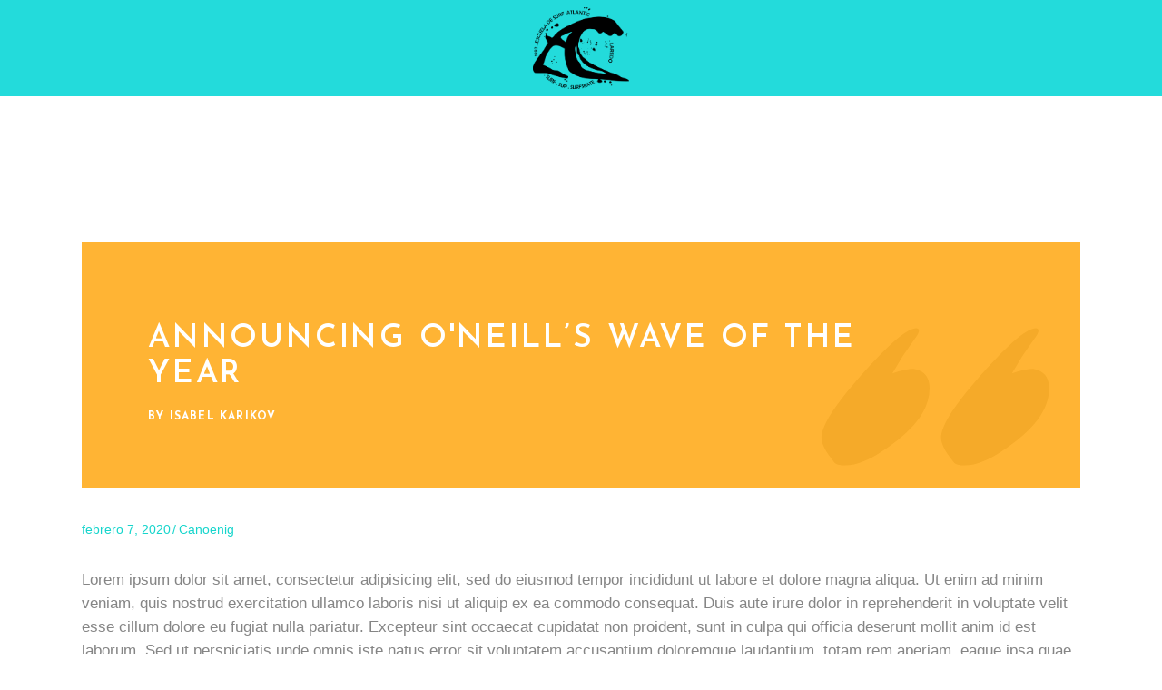

--- FILE ---
content_type: text/html; charset=UTF-8
request_url: https://atlanticsurf.es/beautiful-day-under-the-sun-2/
body_size: 29410
content:
<!DOCTYPE html>
<html lang="es">
<head>
				
			<meta property="og:url" content="https://atlanticsurf.es/beautiful-day-under-the-sun-2/"/>
			<meta property="og:type" content="article"/>
			<meta property="og:title" content="Beautiful day under the sun"/>
			<meta property="og:description" content="Lorem ipsum dolor sit amet, consectetur adipisicing elit, sed do eiusmod tempor incididunt ut labore et dolore magna aliqua. Ut enim ad minim veniam, quis nostrud exercitation ullamco laboris nisi ut aliquip ex ea commodo consequat. Duis aute irure dolor in reprehenderit in voluptate velit esse cillum dolore eu fugiat nulla pariatur. Excepteur sint occaecat cupidatat non proident, sunt in culpa qui officia deserunt mollit anim id est laborum. Sed ut perspiciatis unde omnis iste natus error sit voluptatem accusantium doloremque laudantium, totam rem aperiam, eaque ipsa quae ab illo inventore veritatis et quasi architecto beatae.
"/>
			<meta property="og:image" content=""/>
		
		
		<meta charset="UTF-8"/>
		<link rel="profile" href="https://gmpg.org/xfn/11"/>
					<link rel="pingback" href="https://atlanticsurf.es/xmlrpc.php">
		
				<meta name="viewport" content="width=device-width,initial-scale=1,user-scalable=yes">
		<title>Beautiful day under the sun &#8211; Atlantic Surf</title>
<meta name='robots' content='max-image-preview:large' />
<link rel='dns-prefetch' href='//fonts.googleapis.com' />
<link rel='dns-prefetch' href='//use.fontawesome.com' />
<link rel="alternate" type="application/rss+xml" title="Atlantic Surf &raquo; Feed" href="https://atlanticsurf.es/feed/" />
<link rel="alternate" type="application/rss+xml" title="Atlantic Surf &raquo; Feed de los comentarios" href="https://atlanticsurf.es/comments/feed/" />
<link rel="alternate" type="application/rss+xml" title="Atlantic Surf &raquo; Comentario Beautiful day under the sun del feed" href="https://atlanticsurf.es/beautiful-day-under-the-sun-2/feed/" />
<link rel="alternate" title="oEmbed (JSON)" type="application/json+oembed" href="https://atlanticsurf.es/wp-json/oembed/1.0/embed?url=https%3A%2F%2Fatlanticsurf.es%2Fbeautiful-day-under-the-sun-2%2F" />
<link rel="alternate" title="oEmbed (XML)" type="text/xml+oembed" href="https://atlanticsurf.es/wp-json/oembed/1.0/embed?url=https%3A%2F%2Fatlanticsurf.es%2Fbeautiful-day-under-the-sun-2%2F&#038;format=xml" />
<style id='wp-img-auto-sizes-contain-inline-css' type='text/css'>
img:is([sizes=auto i],[sizes^="auto," i]){contain-intrinsic-size:3000px 1500px}
/*# sourceURL=wp-img-auto-sizes-contain-inline-css */
</style>
<link rel='stylesheet' id='sbi_styles-css' href='https://atlanticsurf.es/wp-content/plugins/instagram-feed/css/sbi-styles.min.css?ver=6.10.0' type='text/css' media='all' />
<style id='wp-emoji-styles-inline-css' type='text/css'>

	img.wp-smiley, img.emoji {
		display: inline !important;
		border: none !important;
		box-shadow: none !important;
		height: 1em !important;
		width: 1em !important;
		margin: 0 0.07em !important;
		vertical-align: -0.1em !important;
		background: none !important;
		padding: 0 !important;
	}
/*# sourceURL=wp-emoji-styles-inline-css */
</style>
<style id='wp-block-library-inline-css' type='text/css'>
:root{--wp-block-synced-color:#7a00df;--wp-block-synced-color--rgb:122,0,223;--wp-bound-block-color:var(--wp-block-synced-color);--wp-editor-canvas-background:#ddd;--wp-admin-theme-color:#007cba;--wp-admin-theme-color--rgb:0,124,186;--wp-admin-theme-color-darker-10:#006ba1;--wp-admin-theme-color-darker-10--rgb:0,107,160.5;--wp-admin-theme-color-darker-20:#005a87;--wp-admin-theme-color-darker-20--rgb:0,90,135;--wp-admin-border-width-focus:2px}@media (min-resolution:192dpi){:root{--wp-admin-border-width-focus:1.5px}}.wp-element-button{cursor:pointer}:root .has-very-light-gray-background-color{background-color:#eee}:root .has-very-dark-gray-background-color{background-color:#313131}:root .has-very-light-gray-color{color:#eee}:root .has-very-dark-gray-color{color:#313131}:root .has-vivid-green-cyan-to-vivid-cyan-blue-gradient-background{background:linear-gradient(135deg,#00d084,#0693e3)}:root .has-purple-crush-gradient-background{background:linear-gradient(135deg,#34e2e4,#4721fb 50%,#ab1dfe)}:root .has-hazy-dawn-gradient-background{background:linear-gradient(135deg,#faaca8,#dad0ec)}:root .has-subdued-olive-gradient-background{background:linear-gradient(135deg,#fafae1,#67a671)}:root .has-atomic-cream-gradient-background{background:linear-gradient(135deg,#fdd79a,#004a59)}:root .has-nightshade-gradient-background{background:linear-gradient(135deg,#330968,#31cdcf)}:root .has-midnight-gradient-background{background:linear-gradient(135deg,#020381,#2874fc)}:root{--wp--preset--font-size--normal:16px;--wp--preset--font-size--huge:42px}.has-regular-font-size{font-size:1em}.has-larger-font-size{font-size:2.625em}.has-normal-font-size{font-size:var(--wp--preset--font-size--normal)}.has-huge-font-size{font-size:var(--wp--preset--font-size--huge)}.has-text-align-center{text-align:center}.has-text-align-left{text-align:left}.has-text-align-right{text-align:right}.has-fit-text{white-space:nowrap!important}#end-resizable-editor-section{display:none}.aligncenter{clear:both}.items-justified-left{justify-content:flex-start}.items-justified-center{justify-content:center}.items-justified-right{justify-content:flex-end}.items-justified-space-between{justify-content:space-between}.screen-reader-text{border:0;clip-path:inset(50%);height:1px;margin:-1px;overflow:hidden;padding:0;position:absolute;width:1px;word-wrap:normal!important}.screen-reader-text:focus{background-color:#ddd;clip-path:none;color:#444;display:block;font-size:1em;height:auto;left:5px;line-height:normal;padding:15px 23px 14px;text-decoration:none;top:5px;width:auto;z-index:100000}html :where(.has-border-color){border-style:solid}html :where([style*=border-top-color]){border-top-style:solid}html :where([style*=border-right-color]){border-right-style:solid}html :where([style*=border-bottom-color]){border-bottom-style:solid}html :where([style*=border-left-color]){border-left-style:solid}html :where([style*=border-width]){border-style:solid}html :where([style*=border-top-width]){border-top-style:solid}html :where([style*=border-right-width]){border-right-style:solid}html :where([style*=border-bottom-width]){border-bottom-style:solid}html :where([style*=border-left-width]){border-left-style:solid}html :where(img[class*=wp-image-]){height:auto;max-width:100%}:where(figure){margin:0 0 1em}html :where(.is-position-sticky){--wp-admin--admin-bar--position-offset:var(--wp-admin--admin-bar--height,0px)}@media screen and (max-width:600px){html :where(.is-position-sticky){--wp-admin--admin-bar--position-offset:0px}}

/*# sourceURL=wp-block-library-inline-css */
</style><style id='wp-block-gallery-inline-css' type='text/css'>
.blocks-gallery-grid:not(.has-nested-images),.wp-block-gallery:not(.has-nested-images){display:flex;flex-wrap:wrap;list-style-type:none;margin:0;padding:0}.blocks-gallery-grid:not(.has-nested-images) .blocks-gallery-image,.blocks-gallery-grid:not(.has-nested-images) .blocks-gallery-item,.wp-block-gallery:not(.has-nested-images) .blocks-gallery-image,.wp-block-gallery:not(.has-nested-images) .blocks-gallery-item{display:flex;flex-direction:column;flex-grow:1;justify-content:center;margin:0 1em 1em 0;position:relative;width:calc(50% - 1em)}.blocks-gallery-grid:not(.has-nested-images) .blocks-gallery-image:nth-of-type(2n),.blocks-gallery-grid:not(.has-nested-images) .blocks-gallery-item:nth-of-type(2n),.wp-block-gallery:not(.has-nested-images) .blocks-gallery-image:nth-of-type(2n),.wp-block-gallery:not(.has-nested-images) .blocks-gallery-item:nth-of-type(2n){margin-right:0}.blocks-gallery-grid:not(.has-nested-images) .blocks-gallery-image figure,.blocks-gallery-grid:not(.has-nested-images) .blocks-gallery-item figure,.wp-block-gallery:not(.has-nested-images) .blocks-gallery-image figure,.wp-block-gallery:not(.has-nested-images) .blocks-gallery-item figure{align-items:flex-end;display:flex;height:100%;justify-content:flex-start;margin:0}.blocks-gallery-grid:not(.has-nested-images) .blocks-gallery-image img,.blocks-gallery-grid:not(.has-nested-images) .blocks-gallery-item img,.wp-block-gallery:not(.has-nested-images) .blocks-gallery-image img,.wp-block-gallery:not(.has-nested-images) .blocks-gallery-item img{display:block;height:auto;max-width:100%;width:auto}.blocks-gallery-grid:not(.has-nested-images) .blocks-gallery-image figcaption,.blocks-gallery-grid:not(.has-nested-images) .blocks-gallery-item figcaption,.wp-block-gallery:not(.has-nested-images) .blocks-gallery-image figcaption,.wp-block-gallery:not(.has-nested-images) .blocks-gallery-item figcaption{background:linear-gradient(0deg,#000000b3,#0000004d 70%,#0000);bottom:0;box-sizing:border-box;color:#fff;font-size:.8em;margin:0;max-height:100%;overflow:auto;padding:3em .77em .7em;position:absolute;text-align:center;width:100%;z-index:2}.blocks-gallery-grid:not(.has-nested-images) .blocks-gallery-image figcaption img,.blocks-gallery-grid:not(.has-nested-images) .blocks-gallery-item figcaption img,.wp-block-gallery:not(.has-nested-images) .blocks-gallery-image figcaption img,.wp-block-gallery:not(.has-nested-images) .blocks-gallery-item figcaption img{display:inline}.blocks-gallery-grid:not(.has-nested-images) figcaption,.wp-block-gallery:not(.has-nested-images) figcaption{flex-grow:1}.blocks-gallery-grid:not(.has-nested-images).is-cropped .blocks-gallery-image a,.blocks-gallery-grid:not(.has-nested-images).is-cropped .blocks-gallery-image img,.blocks-gallery-grid:not(.has-nested-images).is-cropped .blocks-gallery-item a,.blocks-gallery-grid:not(.has-nested-images).is-cropped .blocks-gallery-item img,.wp-block-gallery:not(.has-nested-images).is-cropped .blocks-gallery-image a,.wp-block-gallery:not(.has-nested-images).is-cropped .blocks-gallery-image img,.wp-block-gallery:not(.has-nested-images).is-cropped .blocks-gallery-item a,.wp-block-gallery:not(.has-nested-images).is-cropped .blocks-gallery-item img{flex:1;height:100%;object-fit:cover;width:100%}.blocks-gallery-grid:not(.has-nested-images).columns-1 .blocks-gallery-image,.blocks-gallery-grid:not(.has-nested-images).columns-1 .blocks-gallery-item,.wp-block-gallery:not(.has-nested-images).columns-1 .blocks-gallery-image,.wp-block-gallery:not(.has-nested-images).columns-1 .blocks-gallery-item{margin-right:0;width:100%}@media (min-width:600px){.blocks-gallery-grid:not(.has-nested-images).columns-3 .blocks-gallery-image,.blocks-gallery-grid:not(.has-nested-images).columns-3 .blocks-gallery-item,.wp-block-gallery:not(.has-nested-images).columns-3 .blocks-gallery-image,.wp-block-gallery:not(.has-nested-images).columns-3 .blocks-gallery-item{margin-right:1em;width:calc(33.33333% - .66667em)}.blocks-gallery-grid:not(.has-nested-images).columns-4 .blocks-gallery-image,.blocks-gallery-grid:not(.has-nested-images).columns-4 .blocks-gallery-item,.wp-block-gallery:not(.has-nested-images).columns-4 .blocks-gallery-image,.wp-block-gallery:not(.has-nested-images).columns-4 .blocks-gallery-item{margin-right:1em;width:calc(25% - .75em)}.blocks-gallery-grid:not(.has-nested-images).columns-5 .blocks-gallery-image,.blocks-gallery-grid:not(.has-nested-images).columns-5 .blocks-gallery-item,.wp-block-gallery:not(.has-nested-images).columns-5 .blocks-gallery-image,.wp-block-gallery:not(.has-nested-images).columns-5 .blocks-gallery-item{margin-right:1em;width:calc(20% - .8em)}.blocks-gallery-grid:not(.has-nested-images).columns-6 .blocks-gallery-image,.blocks-gallery-grid:not(.has-nested-images).columns-6 .blocks-gallery-item,.wp-block-gallery:not(.has-nested-images).columns-6 .blocks-gallery-image,.wp-block-gallery:not(.has-nested-images).columns-6 .blocks-gallery-item{margin-right:1em;width:calc(16.66667% - .83333em)}.blocks-gallery-grid:not(.has-nested-images).columns-7 .blocks-gallery-image,.blocks-gallery-grid:not(.has-nested-images).columns-7 .blocks-gallery-item,.wp-block-gallery:not(.has-nested-images).columns-7 .blocks-gallery-image,.wp-block-gallery:not(.has-nested-images).columns-7 .blocks-gallery-item{margin-right:1em;width:calc(14.28571% - .85714em)}.blocks-gallery-grid:not(.has-nested-images).columns-8 .blocks-gallery-image,.blocks-gallery-grid:not(.has-nested-images).columns-8 .blocks-gallery-item,.wp-block-gallery:not(.has-nested-images).columns-8 .blocks-gallery-image,.wp-block-gallery:not(.has-nested-images).columns-8 .blocks-gallery-item{margin-right:1em;width:calc(12.5% - .875em)}.blocks-gallery-grid:not(.has-nested-images).columns-1 .blocks-gallery-image:nth-of-type(1n),.blocks-gallery-grid:not(.has-nested-images).columns-1 .blocks-gallery-item:nth-of-type(1n),.blocks-gallery-grid:not(.has-nested-images).columns-2 .blocks-gallery-image:nth-of-type(2n),.blocks-gallery-grid:not(.has-nested-images).columns-2 .blocks-gallery-item:nth-of-type(2n),.blocks-gallery-grid:not(.has-nested-images).columns-3 .blocks-gallery-image:nth-of-type(3n),.blocks-gallery-grid:not(.has-nested-images).columns-3 .blocks-gallery-item:nth-of-type(3n),.blocks-gallery-grid:not(.has-nested-images).columns-4 .blocks-gallery-image:nth-of-type(4n),.blocks-gallery-grid:not(.has-nested-images).columns-4 .blocks-gallery-item:nth-of-type(4n),.blocks-gallery-grid:not(.has-nested-images).columns-5 .blocks-gallery-image:nth-of-type(5n),.blocks-gallery-grid:not(.has-nested-images).columns-5 .blocks-gallery-item:nth-of-type(5n),.blocks-gallery-grid:not(.has-nested-images).columns-6 .blocks-gallery-image:nth-of-type(6n),.blocks-gallery-grid:not(.has-nested-images).columns-6 .blocks-gallery-item:nth-of-type(6n),.blocks-gallery-grid:not(.has-nested-images).columns-7 .blocks-gallery-image:nth-of-type(7n),.blocks-gallery-grid:not(.has-nested-images).columns-7 .blocks-gallery-item:nth-of-type(7n),.blocks-gallery-grid:not(.has-nested-images).columns-8 .blocks-gallery-image:nth-of-type(8n),.blocks-gallery-grid:not(.has-nested-images).columns-8 .blocks-gallery-item:nth-of-type(8n),.wp-block-gallery:not(.has-nested-images).columns-1 .blocks-gallery-image:nth-of-type(1n),.wp-block-gallery:not(.has-nested-images).columns-1 .blocks-gallery-item:nth-of-type(1n),.wp-block-gallery:not(.has-nested-images).columns-2 .blocks-gallery-image:nth-of-type(2n),.wp-block-gallery:not(.has-nested-images).columns-2 .blocks-gallery-item:nth-of-type(2n),.wp-block-gallery:not(.has-nested-images).columns-3 .blocks-gallery-image:nth-of-type(3n),.wp-block-gallery:not(.has-nested-images).columns-3 .blocks-gallery-item:nth-of-type(3n),.wp-block-gallery:not(.has-nested-images).columns-4 .blocks-gallery-image:nth-of-type(4n),.wp-block-gallery:not(.has-nested-images).columns-4 .blocks-gallery-item:nth-of-type(4n),.wp-block-gallery:not(.has-nested-images).columns-5 .blocks-gallery-image:nth-of-type(5n),.wp-block-gallery:not(.has-nested-images).columns-5 .blocks-gallery-item:nth-of-type(5n),.wp-block-gallery:not(.has-nested-images).columns-6 .blocks-gallery-image:nth-of-type(6n),.wp-block-gallery:not(.has-nested-images).columns-6 .blocks-gallery-item:nth-of-type(6n),.wp-block-gallery:not(.has-nested-images).columns-7 .blocks-gallery-image:nth-of-type(7n),.wp-block-gallery:not(.has-nested-images).columns-7 .blocks-gallery-item:nth-of-type(7n),.wp-block-gallery:not(.has-nested-images).columns-8 .blocks-gallery-image:nth-of-type(8n),.wp-block-gallery:not(.has-nested-images).columns-8 .blocks-gallery-item:nth-of-type(8n){margin-right:0}}.blocks-gallery-grid:not(.has-nested-images) .blocks-gallery-image:last-child,.blocks-gallery-grid:not(.has-nested-images) .blocks-gallery-item:last-child,.wp-block-gallery:not(.has-nested-images) .blocks-gallery-image:last-child,.wp-block-gallery:not(.has-nested-images) .blocks-gallery-item:last-child{margin-right:0}.blocks-gallery-grid:not(.has-nested-images).alignleft,.blocks-gallery-grid:not(.has-nested-images).alignright,.wp-block-gallery:not(.has-nested-images).alignleft,.wp-block-gallery:not(.has-nested-images).alignright{max-width:420px;width:100%}.blocks-gallery-grid:not(.has-nested-images).aligncenter .blocks-gallery-item figure,.wp-block-gallery:not(.has-nested-images).aligncenter .blocks-gallery-item figure{justify-content:center}.wp-block-gallery:not(.is-cropped) .blocks-gallery-item{align-self:flex-start}figure.wp-block-gallery.has-nested-images{align-items:normal}.wp-block-gallery.has-nested-images figure.wp-block-image:not(#individual-image){margin:0;width:calc(50% - var(--wp--style--unstable-gallery-gap, 16px)/2)}.wp-block-gallery.has-nested-images figure.wp-block-image{box-sizing:border-box;display:flex;flex-direction:column;flex-grow:1;justify-content:center;max-width:100%;position:relative}.wp-block-gallery.has-nested-images figure.wp-block-image>a,.wp-block-gallery.has-nested-images figure.wp-block-image>div{flex-direction:column;flex-grow:1;margin:0}.wp-block-gallery.has-nested-images figure.wp-block-image img{display:block;height:auto;max-width:100%!important;width:auto}.wp-block-gallery.has-nested-images figure.wp-block-image figcaption,.wp-block-gallery.has-nested-images figure.wp-block-image:has(figcaption):before{bottom:0;left:0;max-height:100%;position:absolute;right:0}.wp-block-gallery.has-nested-images figure.wp-block-image:has(figcaption):before{backdrop-filter:blur(3px);content:"";height:100%;-webkit-mask-image:linear-gradient(0deg,#000 20%,#0000);mask-image:linear-gradient(0deg,#000 20%,#0000);max-height:40%;pointer-events:none}.wp-block-gallery.has-nested-images figure.wp-block-image figcaption{box-sizing:border-box;color:#fff;font-size:13px;margin:0;overflow:auto;padding:1em;text-align:center;text-shadow:0 0 1.5px #000}.wp-block-gallery.has-nested-images figure.wp-block-image figcaption::-webkit-scrollbar{height:12px;width:12px}.wp-block-gallery.has-nested-images figure.wp-block-image figcaption::-webkit-scrollbar-track{background-color:initial}.wp-block-gallery.has-nested-images figure.wp-block-image figcaption::-webkit-scrollbar-thumb{background-clip:padding-box;background-color:initial;border:3px solid #0000;border-radius:8px}.wp-block-gallery.has-nested-images figure.wp-block-image figcaption:focus-within::-webkit-scrollbar-thumb,.wp-block-gallery.has-nested-images figure.wp-block-image figcaption:focus::-webkit-scrollbar-thumb,.wp-block-gallery.has-nested-images figure.wp-block-image figcaption:hover::-webkit-scrollbar-thumb{background-color:#fffc}.wp-block-gallery.has-nested-images figure.wp-block-image figcaption{scrollbar-color:#0000 #0000;scrollbar-gutter:stable both-edges;scrollbar-width:thin}.wp-block-gallery.has-nested-images figure.wp-block-image figcaption:focus,.wp-block-gallery.has-nested-images figure.wp-block-image figcaption:focus-within,.wp-block-gallery.has-nested-images figure.wp-block-image figcaption:hover{scrollbar-color:#fffc #0000}.wp-block-gallery.has-nested-images figure.wp-block-image figcaption{will-change:transform}@media (hover:none){.wp-block-gallery.has-nested-images figure.wp-block-image figcaption{scrollbar-color:#fffc #0000}}.wp-block-gallery.has-nested-images figure.wp-block-image figcaption{background:linear-gradient(0deg,#0006,#0000)}.wp-block-gallery.has-nested-images figure.wp-block-image figcaption img{display:inline}.wp-block-gallery.has-nested-images figure.wp-block-image figcaption a{color:inherit}.wp-block-gallery.has-nested-images figure.wp-block-image.has-custom-border img{box-sizing:border-box}.wp-block-gallery.has-nested-images figure.wp-block-image.has-custom-border>a,.wp-block-gallery.has-nested-images figure.wp-block-image.has-custom-border>div,.wp-block-gallery.has-nested-images figure.wp-block-image.is-style-rounded>a,.wp-block-gallery.has-nested-images figure.wp-block-image.is-style-rounded>div{flex:1 1 auto}.wp-block-gallery.has-nested-images figure.wp-block-image.has-custom-border figcaption,.wp-block-gallery.has-nested-images figure.wp-block-image.is-style-rounded figcaption{background:none;color:inherit;flex:initial;margin:0;padding:10px 10px 9px;position:relative;text-shadow:none}.wp-block-gallery.has-nested-images figure.wp-block-image.has-custom-border:before,.wp-block-gallery.has-nested-images figure.wp-block-image.is-style-rounded:before{content:none}.wp-block-gallery.has-nested-images figcaption{flex-basis:100%;flex-grow:1;text-align:center}.wp-block-gallery.has-nested-images:not(.is-cropped) figure.wp-block-image:not(#individual-image){margin-bottom:auto;margin-top:0}.wp-block-gallery.has-nested-images.is-cropped figure.wp-block-image:not(#individual-image){align-self:inherit}.wp-block-gallery.has-nested-images.is-cropped figure.wp-block-image:not(#individual-image)>a,.wp-block-gallery.has-nested-images.is-cropped figure.wp-block-image:not(#individual-image)>div:not(.components-drop-zone){display:flex}.wp-block-gallery.has-nested-images.is-cropped figure.wp-block-image:not(#individual-image) a,.wp-block-gallery.has-nested-images.is-cropped figure.wp-block-image:not(#individual-image) img{flex:1 0 0%;height:100%;object-fit:cover;width:100%}.wp-block-gallery.has-nested-images.columns-1 figure.wp-block-image:not(#individual-image){width:100%}@media (min-width:600px){.wp-block-gallery.has-nested-images.columns-3 figure.wp-block-image:not(#individual-image){width:calc(33.33333% - var(--wp--style--unstable-gallery-gap, 16px)*.66667)}.wp-block-gallery.has-nested-images.columns-4 figure.wp-block-image:not(#individual-image){width:calc(25% - var(--wp--style--unstable-gallery-gap, 16px)*.75)}.wp-block-gallery.has-nested-images.columns-5 figure.wp-block-image:not(#individual-image){width:calc(20% - var(--wp--style--unstable-gallery-gap, 16px)*.8)}.wp-block-gallery.has-nested-images.columns-6 figure.wp-block-image:not(#individual-image){width:calc(16.66667% - var(--wp--style--unstable-gallery-gap, 16px)*.83333)}.wp-block-gallery.has-nested-images.columns-7 figure.wp-block-image:not(#individual-image){width:calc(14.28571% - var(--wp--style--unstable-gallery-gap, 16px)*.85714)}.wp-block-gallery.has-nested-images.columns-8 figure.wp-block-image:not(#individual-image){width:calc(12.5% - var(--wp--style--unstable-gallery-gap, 16px)*.875)}.wp-block-gallery.has-nested-images.columns-default figure.wp-block-image:not(#individual-image){width:calc(33.33% - var(--wp--style--unstable-gallery-gap, 16px)*.66667)}.wp-block-gallery.has-nested-images.columns-default figure.wp-block-image:not(#individual-image):first-child:nth-last-child(2),.wp-block-gallery.has-nested-images.columns-default figure.wp-block-image:not(#individual-image):first-child:nth-last-child(2)~figure.wp-block-image:not(#individual-image){width:calc(50% - var(--wp--style--unstable-gallery-gap, 16px)*.5)}.wp-block-gallery.has-nested-images.columns-default figure.wp-block-image:not(#individual-image):first-child:last-child{width:100%}}.wp-block-gallery.has-nested-images.alignleft,.wp-block-gallery.has-nested-images.alignright{max-width:420px;width:100%}.wp-block-gallery.has-nested-images.aligncenter{justify-content:center}
/*# sourceURL=https://atlanticsurf.es/wp-includes/blocks/gallery/style.min.css */
</style>
<style id='wp-block-image-inline-css' type='text/css'>
.wp-block-image>a,.wp-block-image>figure>a{display:inline-block}.wp-block-image img{box-sizing:border-box;height:auto;max-width:100%;vertical-align:bottom}@media not (prefers-reduced-motion){.wp-block-image img.hide{visibility:hidden}.wp-block-image img.show{animation:show-content-image .4s}}.wp-block-image[style*=border-radius] img,.wp-block-image[style*=border-radius]>a{border-radius:inherit}.wp-block-image.has-custom-border img{box-sizing:border-box}.wp-block-image.aligncenter{text-align:center}.wp-block-image.alignfull>a,.wp-block-image.alignwide>a{width:100%}.wp-block-image.alignfull img,.wp-block-image.alignwide img{height:auto;width:100%}.wp-block-image .aligncenter,.wp-block-image .alignleft,.wp-block-image .alignright,.wp-block-image.aligncenter,.wp-block-image.alignleft,.wp-block-image.alignright{display:table}.wp-block-image .aligncenter>figcaption,.wp-block-image .alignleft>figcaption,.wp-block-image .alignright>figcaption,.wp-block-image.aligncenter>figcaption,.wp-block-image.alignleft>figcaption,.wp-block-image.alignright>figcaption{caption-side:bottom;display:table-caption}.wp-block-image .alignleft{float:left;margin:.5em 1em .5em 0}.wp-block-image .alignright{float:right;margin:.5em 0 .5em 1em}.wp-block-image .aligncenter{margin-left:auto;margin-right:auto}.wp-block-image :where(figcaption){margin-bottom:1em;margin-top:.5em}.wp-block-image.is-style-circle-mask img{border-radius:9999px}@supports ((-webkit-mask-image:none) or (mask-image:none)) or (-webkit-mask-image:none){.wp-block-image.is-style-circle-mask img{border-radius:0;-webkit-mask-image:url('data:image/svg+xml;utf8,<svg viewBox="0 0 100 100" xmlns="http://www.w3.org/2000/svg"><circle cx="50" cy="50" r="50"/></svg>');mask-image:url('data:image/svg+xml;utf8,<svg viewBox="0 0 100 100" xmlns="http://www.w3.org/2000/svg"><circle cx="50" cy="50" r="50"/></svg>');mask-mode:alpha;-webkit-mask-position:center;mask-position:center;-webkit-mask-repeat:no-repeat;mask-repeat:no-repeat;-webkit-mask-size:contain;mask-size:contain}}:root :where(.wp-block-image.is-style-rounded img,.wp-block-image .is-style-rounded img){border-radius:9999px}.wp-block-image figure{margin:0}.wp-lightbox-container{display:flex;flex-direction:column;position:relative}.wp-lightbox-container img{cursor:zoom-in}.wp-lightbox-container img:hover+button{opacity:1}.wp-lightbox-container button{align-items:center;backdrop-filter:blur(16px) saturate(180%);background-color:#5a5a5a40;border:none;border-radius:4px;cursor:zoom-in;display:flex;height:20px;justify-content:center;opacity:0;padding:0;position:absolute;right:16px;text-align:center;top:16px;width:20px;z-index:100}@media not (prefers-reduced-motion){.wp-lightbox-container button{transition:opacity .2s ease}}.wp-lightbox-container button:focus-visible{outline:3px auto #5a5a5a40;outline:3px auto -webkit-focus-ring-color;outline-offset:3px}.wp-lightbox-container button:hover{cursor:pointer;opacity:1}.wp-lightbox-container button:focus{opacity:1}.wp-lightbox-container button:focus,.wp-lightbox-container button:hover,.wp-lightbox-container button:not(:hover):not(:active):not(.has-background){background-color:#5a5a5a40;border:none}.wp-lightbox-overlay{box-sizing:border-box;cursor:zoom-out;height:100vh;left:0;overflow:hidden;position:fixed;top:0;visibility:hidden;width:100%;z-index:100000}.wp-lightbox-overlay .close-button{align-items:center;cursor:pointer;display:flex;justify-content:center;min-height:40px;min-width:40px;padding:0;position:absolute;right:calc(env(safe-area-inset-right) + 16px);top:calc(env(safe-area-inset-top) + 16px);z-index:5000000}.wp-lightbox-overlay .close-button:focus,.wp-lightbox-overlay .close-button:hover,.wp-lightbox-overlay .close-button:not(:hover):not(:active):not(.has-background){background:none;border:none}.wp-lightbox-overlay .lightbox-image-container{height:var(--wp--lightbox-container-height);left:50%;overflow:hidden;position:absolute;top:50%;transform:translate(-50%,-50%);transform-origin:top left;width:var(--wp--lightbox-container-width);z-index:9999999999}.wp-lightbox-overlay .wp-block-image{align-items:center;box-sizing:border-box;display:flex;height:100%;justify-content:center;margin:0;position:relative;transform-origin:0 0;width:100%;z-index:3000000}.wp-lightbox-overlay .wp-block-image img{height:var(--wp--lightbox-image-height);min-height:var(--wp--lightbox-image-height);min-width:var(--wp--lightbox-image-width);width:var(--wp--lightbox-image-width)}.wp-lightbox-overlay .wp-block-image figcaption{display:none}.wp-lightbox-overlay button{background:none;border:none}.wp-lightbox-overlay .scrim{background-color:#fff;height:100%;opacity:.9;position:absolute;width:100%;z-index:2000000}.wp-lightbox-overlay.active{visibility:visible}@media not (prefers-reduced-motion){.wp-lightbox-overlay.active{animation:turn-on-visibility .25s both}.wp-lightbox-overlay.active img{animation:turn-on-visibility .35s both}.wp-lightbox-overlay.show-closing-animation:not(.active){animation:turn-off-visibility .35s both}.wp-lightbox-overlay.show-closing-animation:not(.active) img{animation:turn-off-visibility .25s both}.wp-lightbox-overlay.zoom.active{animation:none;opacity:1;visibility:visible}.wp-lightbox-overlay.zoom.active .lightbox-image-container{animation:lightbox-zoom-in .4s}.wp-lightbox-overlay.zoom.active .lightbox-image-container img{animation:none}.wp-lightbox-overlay.zoom.active .scrim{animation:turn-on-visibility .4s forwards}.wp-lightbox-overlay.zoom.show-closing-animation:not(.active){animation:none}.wp-lightbox-overlay.zoom.show-closing-animation:not(.active) .lightbox-image-container{animation:lightbox-zoom-out .4s}.wp-lightbox-overlay.zoom.show-closing-animation:not(.active) .lightbox-image-container img{animation:none}.wp-lightbox-overlay.zoom.show-closing-animation:not(.active) .scrim{animation:turn-off-visibility .4s forwards}}@keyframes show-content-image{0%{visibility:hidden}99%{visibility:hidden}to{visibility:visible}}@keyframes turn-on-visibility{0%{opacity:0}to{opacity:1}}@keyframes turn-off-visibility{0%{opacity:1;visibility:visible}99%{opacity:0;visibility:visible}to{opacity:0;visibility:hidden}}@keyframes lightbox-zoom-in{0%{transform:translate(calc((-100vw + var(--wp--lightbox-scrollbar-width))/2 + var(--wp--lightbox-initial-left-position)),calc(-50vh + var(--wp--lightbox-initial-top-position))) scale(var(--wp--lightbox-scale))}to{transform:translate(-50%,-50%) scale(1)}}@keyframes lightbox-zoom-out{0%{transform:translate(-50%,-50%) scale(1);visibility:visible}99%{visibility:visible}to{transform:translate(calc((-100vw + var(--wp--lightbox-scrollbar-width))/2 + var(--wp--lightbox-initial-left-position)),calc(-50vh + var(--wp--lightbox-initial-top-position))) scale(var(--wp--lightbox-scale));visibility:hidden}}
/*# sourceURL=https://atlanticsurf.es/wp-includes/blocks/image/style.min.css */
</style>
<style id='wp-block-paragraph-inline-css' type='text/css'>
.is-small-text{font-size:.875em}.is-regular-text{font-size:1em}.is-large-text{font-size:2.25em}.is-larger-text{font-size:3em}.has-drop-cap:not(:focus):first-letter{float:left;font-size:8.4em;font-style:normal;font-weight:100;line-height:.68;margin:.05em .1em 0 0;text-transform:uppercase}body.rtl .has-drop-cap:not(:focus):first-letter{float:none;margin-left:.1em}p.has-drop-cap.has-background{overflow:hidden}:root :where(p.has-background){padding:1.25em 2.375em}:where(p.has-text-color:not(.has-link-color)) a{color:inherit}p.has-text-align-left[style*="writing-mode:vertical-lr"],p.has-text-align-right[style*="writing-mode:vertical-rl"]{rotate:180deg}
/*# sourceURL=https://atlanticsurf.es/wp-includes/blocks/paragraph/style.min.css */
</style>
<style id='wp-block-separator-inline-css' type='text/css'>
@charset "UTF-8";.wp-block-separator{border:none;border-top:2px solid}:root :where(.wp-block-separator.is-style-dots){height:auto;line-height:1;text-align:center}:root :where(.wp-block-separator.is-style-dots):before{color:currentColor;content:"···";font-family:serif;font-size:1.5em;letter-spacing:2em;padding-left:2em}.wp-block-separator.is-style-dots{background:none!important;border:none!important}
/*# sourceURL=https://atlanticsurf.es/wp-includes/blocks/separator/style.min.css */
</style>
<link rel='stylesheet' id='wc-blocks-style-css' href='https://atlanticsurf.es/wp-content/plugins/woocommerce/assets/client/blocks/wc-blocks.css?ver=wc-10.4.3' type='text/css' media='all' />
<style id='global-styles-inline-css' type='text/css'>
:root{--wp--preset--aspect-ratio--square: 1;--wp--preset--aspect-ratio--4-3: 4/3;--wp--preset--aspect-ratio--3-4: 3/4;--wp--preset--aspect-ratio--3-2: 3/2;--wp--preset--aspect-ratio--2-3: 2/3;--wp--preset--aspect-ratio--16-9: 16/9;--wp--preset--aspect-ratio--9-16: 9/16;--wp--preset--color--black: #000000;--wp--preset--color--cyan-bluish-gray: #abb8c3;--wp--preset--color--white: #ffffff;--wp--preset--color--pale-pink: #f78da7;--wp--preset--color--vivid-red: #cf2e2e;--wp--preset--color--luminous-vivid-orange: #ff6900;--wp--preset--color--luminous-vivid-amber: #fcb900;--wp--preset--color--light-green-cyan: #7bdcb5;--wp--preset--color--vivid-green-cyan: #00d084;--wp--preset--color--pale-cyan-blue: #8ed1fc;--wp--preset--color--vivid-cyan-blue: #0693e3;--wp--preset--color--vivid-purple: #9b51e0;--wp--preset--gradient--vivid-cyan-blue-to-vivid-purple: linear-gradient(135deg,rgb(6,147,227) 0%,rgb(155,81,224) 100%);--wp--preset--gradient--light-green-cyan-to-vivid-green-cyan: linear-gradient(135deg,rgb(122,220,180) 0%,rgb(0,208,130) 100%);--wp--preset--gradient--luminous-vivid-amber-to-luminous-vivid-orange: linear-gradient(135deg,rgb(252,185,0) 0%,rgb(255,105,0) 100%);--wp--preset--gradient--luminous-vivid-orange-to-vivid-red: linear-gradient(135deg,rgb(255,105,0) 0%,rgb(207,46,46) 100%);--wp--preset--gradient--very-light-gray-to-cyan-bluish-gray: linear-gradient(135deg,rgb(238,238,238) 0%,rgb(169,184,195) 100%);--wp--preset--gradient--cool-to-warm-spectrum: linear-gradient(135deg,rgb(74,234,220) 0%,rgb(151,120,209) 20%,rgb(207,42,186) 40%,rgb(238,44,130) 60%,rgb(251,105,98) 80%,rgb(254,248,76) 100%);--wp--preset--gradient--blush-light-purple: linear-gradient(135deg,rgb(255,206,236) 0%,rgb(152,150,240) 100%);--wp--preset--gradient--blush-bordeaux: linear-gradient(135deg,rgb(254,205,165) 0%,rgb(254,45,45) 50%,rgb(107,0,62) 100%);--wp--preset--gradient--luminous-dusk: linear-gradient(135deg,rgb(255,203,112) 0%,rgb(199,81,192) 50%,rgb(65,88,208) 100%);--wp--preset--gradient--pale-ocean: linear-gradient(135deg,rgb(255,245,203) 0%,rgb(182,227,212) 50%,rgb(51,167,181) 100%);--wp--preset--gradient--electric-grass: linear-gradient(135deg,rgb(202,248,128) 0%,rgb(113,206,126) 100%);--wp--preset--gradient--midnight: linear-gradient(135deg,rgb(2,3,129) 0%,rgb(40,116,252) 100%);--wp--preset--font-size--small: 13px;--wp--preset--font-size--medium: 20px;--wp--preset--font-size--large: 36px;--wp--preset--font-size--x-large: 42px;--wp--preset--spacing--20: 0.44rem;--wp--preset--spacing--30: 0.67rem;--wp--preset--spacing--40: 1rem;--wp--preset--spacing--50: 1.5rem;--wp--preset--spacing--60: 2.25rem;--wp--preset--spacing--70: 3.38rem;--wp--preset--spacing--80: 5.06rem;--wp--preset--shadow--natural: 6px 6px 9px rgba(0, 0, 0, 0.2);--wp--preset--shadow--deep: 12px 12px 50px rgba(0, 0, 0, 0.4);--wp--preset--shadow--sharp: 6px 6px 0px rgba(0, 0, 0, 0.2);--wp--preset--shadow--outlined: 6px 6px 0px -3px rgb(255, 255, 255), 6px 6px rgb(0, 0, 0);--wp--preset--shadow--crisp: 6px 6px 0px rgb(0, 0, 0);}:where(.is-layout-flex){gap: 0.5em;}:where(.is-layout-grid){gap: 0.5em;}body .is-layout-flex{display: flex;}.is-layout-flex{flex-wrap: wrap;align-items: center;}.is-layout-flex > :is(*, div){margin: 0;}body .is-layout-grid{display: grid;}.is-layout-grid > :is(*, div){margin: 0;}:where(.wp-block-columns.is-layout-flex){gap: 2em;}:where(.wp-block-columns.is-layout-grid){gap: 2em;}:where(.wp-block-post-template.is-layout-flex){gap: 1.25em;}:where(.wp-block-post-template.is-layout-grid){gap: 1.25em;}.has-black-color{color: var(--wp--preset--color--black) !important;}.has-cyan-bluish-gray-color{color: var(--wp--preset--color--cyan-bluish-gray) !important;}.has-white-color{color: var(--wp--preset--color--white) !important;}.has-pale-pink-color{color: var(--wp--preset--color--pale-pink) !important;}.has-vivid-red-color{color: var(--wp--preset--color--vivid-red) !important;}.has-luminous-vivid-orange-color{color: var(--wp--preset--color--luminous-vivid-orange) !important;}.has-luminous-vivid-amber-color{color: var(--wp--preset--color--luminous-vivid-amber) !important;}.has-light-green-cyan-color{color: var(--wp--preset--color--light-green-cyan) !important;}.has-vivid-green-cyan-color{color: var(--wp--preset--color--vivid-green-cyan) !important;}.has-pale-cyan-blue-color{color: var(--wp--preset--color--pale-cyan-blue) !important;}.has-vivid-cyan-blue-color{color: var(--wp--preset--color--vivid-cyan-blue) !important;}.has-vivid-purple-color{color: var(--wp--preset--color--vivid-purple) !important;}.has-black-background-color{background-color: var(--wp--preset--color--black) !important;}.has-cyan-bluish-gray-background-color{background-color: var(--wp--preset--color--cyan-bluish-gray) !important;}.has-white-background-color{background-color: var(--wp--preset--color--white) !important;}.has-pale-pink-background-color{background-color: var(--wp--preset--color--pale-pink) !important;}.has-vivid-red-background-color{background-color: var(--wp--preset--color--vivid-red) !important;}.has-luminous-vivid-orange-background-color{background-color: var(--wp--preset--color--luminous-vivid-orange) !important;}.has-luminous-vivid-amber-background-color{background-color: var(--wp--preset--color--luminous-vivid-amber) !important;}.has-light-green-cyan-background-color{background-color: var(--wp--preset--color--light-green-cyan) !important;}.has-vivid-green-cyan-background-color{background-color: var(--wp--preset--color--vivid-green-cyan) !important;}.has-pale-cyan-blue-background-color{background-color: var(--wp--preset--color--pale-cyan-blue) !important;}.has-vivid-cyan-blue-background-color{background-color: var(--wp--preset--color--vivid-cyan-blue) !important;}.has-vivid-purple-background-color{background-color: var(--wp--preset--color--vivid-purple) !important;}.has-black-border-color{border-color: var(--wp--preset--color--black) !important;}.has-cyan-bluish-gray-border-color{border-color: var(--wp--preset--color--cyan-bluish-gray) !important;}.has-white-border-color{border-color: var(--wp--preset--color--white) !important;}.has-pale-pink-border-color{border-color: var(--wp--preset--color--pale-pink) !important;}.has-vivid-red-border-color{border-color: var(--wp--preset--color--vivid-red) !important;}.has-luminous-vivid-orange-border-color{border-color: var(--wp--preset--color--luminous-vivid-orange) !important;}.has-luminous-vivid-amber-border-color{border-color: var(--wp--preset--color--luminous-vivid-amber) !important;}.has-light-green-cyan-border-color{border-color: var(--wp--preset--color--light-green-cyan) !important;}.has-vivid-green-cyan-border-color{border-color: var(--wp--preset--color--vivid-green-cyan) !important;}.has-pale-cyan-blue-border-color{border-color: var(--wp--preset--color--pale-cyan-blue) !important;}.has-vivid-cyan-blue-border-color{border-color: var(--wp--preset--color--vivid-cyan-blue) !important;}.has-vivid-purple-border-color{border-color: var(--wp--preset--color--vivid-purple) !important;}.has-vivid-cyan-blue-to-vivid-purple-gradient-background{background: var(--wp--preset--gradient--vivid-cyan-blue-to-vivid-purple) !important;}.has-light-green-cyan-to-vivid-green-cyan-gradient-background{background: var(--wp--preset--gradient--light-green-cyan-to-vivid-green-cyan) !important;}.has-luminous-vivid-amber-to-luminous-vivid-orange-gradient-background{background: var(--wp--preset--gradient--luminous-vivid-amber-to-luminous-vivid-orange) !important;}.has-luminous-vivid-orange-to-vivid-red-gradient-background{background: var(--wp--preset--gradient--luminous-vivid-orange-to-vivid-red) !important;}.has-very-light-gray-to-cyan-bluish-gray-gradient-background{background: var(--wp--preset--gradient--very-light-gray-to-cyan-bluish-gray) !important;}.has-cool-to-warm-spectrum-gradient-background{background: var(--wp--preset--gradient--cool-to-warm-spectrum) !important;}.has-blush-light-purple-gradient-background{background: var(--wp--preset--gradient--blush-light-purple) !important;}.has-blush-bordeaux-gradient-background{background: var(--wp--preset--gradient--blush-bordeaux) !important;}.has-luminous-dusk-gradient-background{background: var(--wp--preset--gradient--luminous-dusk) !important;}.has-pale-ocean-gradient-background{background: var(--wp--preset--gradient--pale-ocean) !important;}.has-electric-grass-gradient-background{background: var(--wp--preset--gradient--electric-grass) !important;}.has-midnight-gradient-background{background: var(--wp--preset--gradient--midnight) !important;}.has-small-font-size{font-size: var(--wp--preset--font-size--small) !important;}.has-medium-font-size{font-size: var(--wp--preset--font-size--medium) !important;}.has-large-font-size{font-size: var(--wp--preset--font-size--large) !important;}.has-x-large-font-size{font-size: var(--wp--preset--font-size--x-large) !important;}
/*# sourceURL=global-styles-inline-css */
</style>
<style id='core-block-supports-inline-css' type='text/css'>
.wp-block-gallery.wp-block-gallery-1{--wp--style--unstable-gallery-gap:var( --wp--style--gallery-gap-default, var( --gallery-block--gutter-size, var( --wp--style--block-gap, 0.5em ) ) );gap:var( --wp--style--gallery-gap-default, var( --gallery-block--gutter-size, var( --wp--style--block-gap, 0.5em ) ) );}
/*# sourceURL=core-block-supports-inline-css */
</style>

<style id='classic-theme-styles-inline-css' type='text/css'>
/*! This file is auto-generated */
.wp-block-button__link{color:#fff;background-color:#32373c;border-radius:9999px;box-shadow:none;text-decoration:none;padding:calc(.667em + 2px) calc(1.333em + 2px);font-size:1.125em}.wp-block-file__button{background:#32373c;color:#fff;text-decoration:none}
/*# sourceURL=/wp-includes/css/classic-themes.min.css */
</style>
<link rel='stylesheet' id='easy-facebook-likebox-custom-fonts-css' href='https://atlanticsurf.es/wp-content/plugins/easy-facebook-likebox/frontend/assets/css/esf-custom-fonts.css?ver=6.9' type='text/css' media='all' />
<link rel='stylesheet' id='easy-facebook-likebox-popup-styles-css' href='https://atlanticsurf.es/wp-content/plugins/easy-facebook-likebox/facebook/frontend/assets/css/esf-free-popup.css?ver=6.7.2' type='text/css' media='all' />
<link rel='stylesheet' id='easy-facebook-likebox-frontend-css' href='https://atlanticsurf.es/wp-content/plugins/easy-facebook-likebox/facebook/frontend/assets/css/easy-facebook-likebox-frontend.css?ver=6.7.2' type='text/css' media='all' />
<link rel='stylesheet' id='easy-facebook-likebox-customizer-style-css' href='https://atlanticsurf.es/wp-admin/admin-ajax.php?action=easy-facebook-likebox-customizer-style&#038;ver=6.7.2' type='text/css' media='all' />
<link rel='stylesheet' id='booked-tooltipster-css' href='https://atlanticsurf.es/wp-content/plugins/booked/assets/js/tooltipster/css/tooltipster.css?ver=3.3.0' type='text/css' media='all' />
<link rel='stylesheet' id='booked-tooltipster-theme-css' href='https://atlanticsurf.es/wp-content/plugins/booked/assets/js/tooltipster/css/themes/tooltipster-light.css?ver=3.3.0' type='text/css' media='all' />
<link rel='stylesheet' id='booked-animations-css' href='https://atlanticsurf.es/wp-content/plugins/booked/assets/css/animations.css?ver=2.4.3' type='text/css' media='all' />
<link rel='stylesheet' id='booked-css-css' href='https://atlanticsurf.es/wp-content/plugins/booked/dist/booked.css?ver=2.4.3' type='text/css' media='all' />
<style id='booked-css-inline-css' type='text/css'>
#ui-datepicker-div.booked_custom_date_picker table.ui-datepicker-calendar tbody td a.ui-state-active,#ui-datepicker-div.booked_custom_date_picker table.ui-datepicker-calendar tbody td a.ui-state-active:hover,body #booked-profile-page input[type=submit].button-primary:hover,body .booked-list-view button.button:hover, body .booked-list-view input[type=submit].button-primary:hover,body div.booked-calendar input[type=submit].button-primary:hover,body .booked-modal input[type=submit].button-primary:hover,body div.booked-calendar .bc-head,body div.booked-calendar .bc-head .bc-col,body div.booked-calendar .booked-appt-list .timeslot .timeslot-people button:hover,body #booked-profile-page .booked-profile-header,body #booked-profile-page .booked-tabs li.active a,body #booked-profile-page .booked-tabs li.active a:hover,body #booked-profile-page .appt-block .google-cal-button > a:hover,#ui-datepicker-div.booked_custom_date_picker .ui-datepicker-header{ background:#2371B1 !important; }body #booked-profile-page input[type=submit].button-primary:hover,body div.booked-calendar input[type=submit].button-primary:hover,body .booked-list-view button.button:hover, body .booked-list-view input[type=submit].button-primary:hover,body .booked-modal input[type=submit].button-primary:hover,body div.booked-calendar .bc-head .bc-col,body div.booked-calendar .booked-appt-list .timeslot .timeslot-people button:hover,body #booked-profile-page .booked-profile-header,body #booked-profile-page .appt-block .google-cal-button > a:hover{ border-color:#2371B1 !important; }body div.booked-calendar .bc-row.days,body div.booked-calendar .bc-row.days .bc-col,body .booked-calendarSwitcher.calendar,body #booked-profile-page .booked-tabs,#ui-datepicker-div.booked_custom_date_picker table.ui-datepicker-calendar thead,#ui-datepicker-div.booked_custom_date_picker table.ui-datepicker-calendar thead th{ background:#014163 !important; }body div.booked-calendar .bc-row.days .bc-col,body #booked-profile-page .booked-tabs{ border-color:#014163 !important; }#ui-datepicker-div.booked_custom_date_picker table.ui-datepicker-calendar tbody td.ui-datepicker-today a,#ui-datepicker-div.booked_custom_date_picker table.ui-datepicker-calendar tbody td.ui-datepicker-today a:hover,body #booked-profile-page input[type=submit].button-primary,body div.booked-calendar input[type=submit].button-primary,body .booked-list-view button.button, body .booked-list-view input[type=submit].button-primary,body .booked-list-view button.button, body .booked-list-view input[type=submit].button-primary,body .booked-modal input[type=submit].button-primary,body div.booked-calendar .booked-appt-list .timeslot .timeslot-people button,body #booked-profile-page .booked-profile-appt-list .appt-block.approved .status-block,body #booked-profile-page .appt-block .google-cal-button > a,body .booked-modal p.booked-title-bar,body div.booked-calendar .bc-col:hover .date span,body .booked-list-view a.booked_list_date_picker_trigger.booked-dp-active,body .booked-list-view a.booked_list_date_picker_trigger.booked-dp-active:hover,.booked-ms-modal .booked-book-appt,body #booked-profile-page .booked-tabs li a .counter{ background:#56C477; }body #booked-profile-page input[type=submit].button-primary,body div.booked-calendar input[type=submit].button-primary,body .booked-list-view button.button, body .booked-list-view input[type=submit].button-primary,body .booked-list-view button.button, body .booked-list-view input[type=submit].button-primary,body .booked-modal input[type=submit].button-primary,body #booked-profile-page .appt-block .google-cal-button > a,body div.booked-calendar .booked-appt-list .timeslot .timeslot-people button,body .booked-list-view a.booked_list_date_picker_trigger.booked-dp-active,body .booked-list-view a.booked_list_date_picker_trigger.booked-dp-active:hover{ border-color:#56C477; }body .booked-modal .bm-window p i.fa,body .booked-modal .bm-window a,body .booked-appt-list .booked-public-appointment-title,body .booked-modal .bm-window p.appointment-title,.booked-ms-modal.visible:hover .booked-book-appt{ color:#56C477; }.booked-appt-list .timeslot.has-title .booked-public-appointment-title { color:inherit; }
/*# sourceURL=booked-css-inline-css */
</style>
<link rel='stylesheet' id='contact-form-7-css' href='https://atlanticsurf.es/wp-content/plugins/contact-form-7/includes/css/styles.css?ver=6.1.4' type='text/css' media='all' />
<link rel='stylesheet' id='eic_public-css' href='https://atlanticsurf.es/wp-content/plugins/easy-image-collage/css/public.css?ver=1.13.6' type='text/css' media='screen' />
<link rel='stylesheet' id='rs-plugin-settings-css' href='https://atlanticsurf.es/wp-content/plugins/revslider/public/assets/css/rs6.css?ver=6.4.11' type='text/css' media='all' />
<style id='rs-plugin-settings-inline-css' type='text/css'>
#rs-demo-id {}
/*# sourceURL=rs-plugin-settings-inline-css */
</style>
<link rel='stylesheet' id='timetable_sf_style-css' href='https://atlanticsurf.es/wp-content/plugins/timetable/style/superfish.css?ver=6.9' type='text/css' media='all' />
<link rel='stylesheet' id='timetable_gtip2_style-css' href='https://atlanticsurf.es/wp-content/plugins/timetable/style/jquery.qtip.css?ver=6.9' type='text/css' media='all' />
<link rel='stylesheet' id='timetable_style-css' href='https://atlanticsurf.es/wp-content/plugins/timetable/style/style.css?ver=6.9' type='text/css' media='all' />
<link rel='stylesheet' id='timetable_event_template-css' href='https://atlanticsurf.es/wp-content/plugins/timetable/style/event_template.css?ver=6.9' type='text/css' media='all' />
<link rel='stylesheet' id='timetable_responsive_style-css' href='https://atlanticsurf.es/wp-content/plugins/timetable/style/responsive.css?ver=6.9' type='text/css' media='all' />
<link rel='stylesheet' id='timetable_font_lato-css' href='//fonts.googleapis.com/css?family=Lato%3A400%2C700&#038;ver=6.9' type='text/css' media='all' />
<style id='woocommerce-inline-inline-css' type='text/css'>
.woocommerce form .form-row .required { visibility: visible; }
/*# sourceURL=woocommerce-inline-inline-css */
</style>
<link rel='stylesheet' id='wp-components-css' href='https://atlanticsurf.es/wp-includes/css/dist/components/style.min.css?ver=6.9' type='text/css' media='all' />
<link rel='stylesheet' id='godaddy-styles-css' href='https://atlanticsurf.es/wp-content/plugins/coblocks/includes/Dependencies/GoDaddy/Styles/build/latest.css?ver=2.0.2' type='text/css' media='all' />
<link rel='stylesheet' id='waveride-select-default-style-css' href='https://atlanticsurf.es/wp-content/themes/waveride/style.css?ver=6.9' type='text/css' media='all' />
<link rel='stylesheet' id='waveride-select-modules-css' href='https://atlanticsurf.es/wp-content/themes/waveride/assets/css/modules.min.css?ver=6.9' type='text/css' media='all' />
<style id='waveride-select-modules-inline-css' type='text/css'>
.postid-1515 .qodef-content .qodef-content-inner > .qodef-container > .qodef-container-inner, .postid-1515 .qodef-content .qodef-content-inner > .qodef-full-width > .qodef-full-width-inner { padding: 160px 0 40px;}@media only screen and (max-width: 1024px) {.postid-1515 .qodef-content .qodef-content-inner > .qodef-container > .qodef-container-inner, .postid-1515 .qodef-content .qodef-content-inner > .qodef-full-width > .qodef-full-width-inner { padding: 130px 0 20px;}}.postid-1515 .qodef-content .qodef-content-inner > .qodef-container > .qodef-container-inner, .postid-1515 .qodef-content .qodef-content-inner > .qodef-full-width > .qodef-full-width-inner { padding: 160px 0 40px;}@media only screen and (max-width: 1024px) {.postid-1515 .qodef-content .qodef-content-inner > .qodef-container > .qodef-container-inner, .postid-1515 .qodef-content .qodef-content-inner > .qodef-full-width > .qodef-full-width-inner { padding: 130px 0 20px;}}
/*# sourceURL=waveride-select-modules-inline-css */
</style>
<link rel='stylesheet' id='waveride-select-font_awesome-css' href='https://atlanticsurf.es/wp-content/themes/waveride/framework/lib/icons-pack/font-awesome/css/fontawesome-all.min.css?ver=6.9' type='text/css' media='all' />
<link rel='stylesheet' id='waveride-select-ion_icons-css' href='https://atlanticsurf.es/wp-content/themes/waveride/framework/lib/icons-pack/ion-icons/css/ionicons.min.css?ver=6.9' type='text/css' media='all' />
<link rel='stylesheet' id='waveride-select-linea_icons-css' href='https://atlanticsurf.es/wp-content/themes/waveride/framework/lib/icons-pack/linea-icons/style.css?ver=6.9' type='text/css' media='all' />
<link rel='stylesheet' id='waveride-select-linear_icons-css' href='https://atlanticsurf.es/wp-content/themes/waveride/framework/lib/icons-pack/linear-icons/style.css?ver=6.9' type='text/css' media='all' />
<link rel='stylesheet' id='waveride-select-simple_line_icons-css' href='https://atlanticsurf.es/wp-content/themes/waveride/framework/lib/icons-pack/simple-line-icons/simple-line-icons.css?ver=6.9' type='text/css' media='all' />
<link rel='stylesheet' id='mediaelement-css' href='https://atlanticsurf.es/wp-includes/js/mediaelement/mediaelementplayer-legacy.min.css?ver=4.2.17' type='text/css' media='all' />
<link rel='stylesheet' id='wp-mediaelement-css' href='https://atlanticsurf.es/wp-includes/js/mediaelement/wp-mediaelement.min.css?ver=6.9' type='text/css' media='all' />
<link rel='stylesheet' id='waveride-select-style-dynamic-css' href='https://atlanticsurf.es/wp-content/themes/waveride/assets/css/style_dynamic.css?ver=1680265579' type='text/css' media='all' />
<link rel='stylesheet' id='waveride-select-modules-responsive-css' href='https://atlanticsurf.es/wp-content/themes/waveride/assets/css/modules-responsive.min.css?ver=6.9' type='text/css' media='all' />
<link rel='stylesheet' id='waveride-select-style-dynamic-responsive-css' href='https://atlanticsurf.es/wp-content/themes/waveride/assets/css/style_dynamic_responsive.css?ver=1680265579' type='text/css' media='all' />
<link rel='stylesheet' id='waveride-select-google-fonts-css' href='https://fonts.googleapis.com/css?family=Josefin+Sans%3A300%2C400%2C500%2C600%2C700%2C800%2C900%7CSource+Sans+Pro%3A300%2C400%2C500%2C600%2C700%2C800%2C900%7CMr+Dafoe%3A300%2C400%2C500%2C600%2C700%2C800%2C900&#038;subset=latin-ext&#038;ver=1.0.0' type='text/css' media='all' />
<link rel='stylesheet' id='waveride-core-dashboard-style-css' href='https://atlanticsurf.es/wp-content/plugins/waveride-core/core-dashboard/assets/css/core-dashboard.min.css?ver=6.9' type='text/css' media='all' />
<link rel='stylesheet' id='esf-custom-fonts-css' href='https://atlanticsurf.es/wp-content/plugins/easy-facebook-likebox/frontend/assets/css/esf-custom-fonts.css?ver=6.9' type='text/css' media='all' />
<link rel='stylesheet' id='esf-insta-frontend-css' href='https://atlanticsurf.es/wp-content/plugins/easy-facebook-likebox//instagram/frontend/assets/css/esf-insta-frontend.css?ver=6.9' type='text/css' media='all' />
<link rel='stylesheet' id='esf-insta-customizer-style-css' href='https://atlanticsurf.es/wp-admin/admin-ajax.php?action=esf-insta-customizer-style&#038;ver=6.9' type='text/css' media='all' />
<link rel='stylesheet' id='booked-wc-fe-styles-css' href='https://atlanticsurf.es/wp-content/plugins/booked/includes/add-ons/woocommerce-payments//css/frontend-style.css?ver=6.9' type='text/css' media='all' />
<link rel='stylesheet' id='font-awesome-official-css' href='https://use.fontawesome.com/releases/v6.2.1/css/all.css' type='text/css' media='all' integrity="sha384-twcuYPV86B3vvpwNhWJuaLdUSLF9+ttgM2A6M870UYXrOsxKfER2MKox5cirApyA" crossorigin="anonymous" />
<link rel='stylesheet' id='js_composer_front-css' href='https://atlanticsurf.es/wp-content/plugins/js_composer/assets/css/js_composer.min.css?ver=6.6.0' type='text/css' media='all' />
<link rel='stylesheet' id='__EPYT__style-css' href='https://atlanticsurf.es/wp-content/plugins/youtube-embed-plus/styles/ytprefs.min.css?ver=14.2.4' type='text/css' media='all' />
<style id='__EPYT__style-inline-css' type='text/css'>

                .epyt-gallery-thumb {
                        width: 33.333%;
                }
                
/*# sourceURL=__EPYT__style-inline-css */
</style>
<link rel='stylesheet' id='font-awesome-official-v4shim-css' href='https://use.fontawesome.com/releases/v6.2.1/css/v4-shims.css' type='text/css' media='all' integrity="sha384-RreHPODFsMyzCpG+dKnwxOSjmjkuPWWdYP8sLpBRoSd8qPNJwaxKGUdxhQOKwUc7" crossorigin="anonymous" />
<!--n2css--><!--n2js--><script type="text/javascript" src="https://atlanticsurf.es/wp-includes/js/jquery/jquery.min.js?ver=3.7.1" id="jquery-core-js"></script>
<script type="text/javascript" src="https://atlanticsurf.es/wp-includes/js/jquery/jquery-migrate.min.js?ver=3.4.1" id="jquery-migrate-js"></script>
<script type="text/javascript" src="https://atlanticsurf.es/wp-content/plugins/easy-facebook-likebox/facebook/frontend/assets/js/esf-free-popup.min.js?ver=6.7.2" id="easy-facebook-likebox-popup-script-js"></script>
<script type="text/javascript" id="easy-facebook-likebox-public-script-js-extra">
/* <![CDATA[ */
var public_ajax = {"ajax_url":"https://atlanticsurf.es/wp-admin/admin-ajax.php","efbl_is_fb_pro":""};
//# sourceURL=easy-facebook-likebox-public-script-js-extra
/* ]]> */
</script>
<script type="text/javascript" src="https://atlanticsurf.es/wp-content/plugins/easy-facebook-likebox/facebook/frontend/assets/js/public.js?ver=6.7.2" id="easy-facebook-likebox-public-script-js"></script>
<script type="text/javascript" src="https://atlanticsurf.es/wp-content/plugins/revslider/public/assets/js/rbtools.min.js?ver=6.4.8" id="tp-tools-js"></script>
<script type="text/javascript" src="https://atlanticsurf.es/wp-content/plugins/revslider/public/assets/js/rs6.min.js?ver=6.4.11" id="revmin-js"></script>
<script type="text/javascript" src="https://atlanticsurf.es/wp-content/plugins/woocommerce/assets/js/jquery-blockui/jquery.blockUI.min.js?ver=2.7.0-wc.10.4.3" id="wc-jquery-blockui-js" data-wp-strategy="defer"></script>
<script type="text/javascript" id="wc-add-to-cart-js-extra">
/* <![CDATA[ */
var wc_add_to_cart_params = {"ajax_url":"/wp-admin/admin-ajax.php","wc_ajax_url":"/?wc-ajax=%%endpoint%%","i18n_view_cart":"Ver carrito","cart_url":"https://atlanticsurf.es/cart/","is_cart":"","cart_redirect_after_add":"no"};
//# sourceURL=wc-add-to-cart-js-extra
/* ]]> */
</script>
<script type="text/javascript" src="https://atlanticsurf.es/wp-content/plugins/woocommerce/assets/js/frontend/add-to-cart.min.js?ver=10.4.3" id="wc-add-to-cart-js" data-wp-strategy="defer"></script>
<script type="text/javascript" src="https://atlanticsurf.es/wp-content/plugins/woocommerce/assets/js/js-cookie/js.cookie.min.js?ver=2.1.4-wc.10.4.3" id="wc-js-cookie-js" defer="defer" data-wp-strategy="defer"></script>
<script type="text/javascript" id="woocommerce-js-extra">
/* <![CDATA[ */
var woocommerce_params = {"ajax_url":"/wp-admin/admin-ajax.php","wc_ajax_url":"/?wc-ajax=%%endpoint%%","i18n_password_show":"Show password","i18n_password_hide":"Hide password"};
//# sourceURL=woocommerce-js-extra
/* ]]> */
</script>
<script type="text/javascript" src="https://atlanticsurf.es/wp-content/plugins/woocommerce/assets/js/frontend/woocommerce.min.js?ver=10.4.3" id="woocommerce-js" defer="defer" data-wp-strategy="defer"></script>
<script type="text/javascript" src="https://atlanticsurf.es/wp-content/plugins/js_composer/assets/js/vendors/woocommerce-add-to-cart.js?ver=6.6.0" id="vc_woocommerce-add-to-cart-js-js"></script>
<script type="text/javascript" src="https://atlanticsurf.es/wp-content/plugins/woocommerce/assets/js/select2/select2.full.min.js?ver=4.0.3-wc.10.4.3" id="wc-select2-js" defer="defer" data-wp-strategy="defer"></script>
<script type="text/javascript" src="https://atlanticsurf.es/wp-content/plugins/easy-facebook-likebox/frontend/assets/js/imagesloaded.pkgd.min.js?ver=6.9" id="imagesloaded.pkgd.min-js"></script>
<script type="text/javascript" id="esf-insta-public-js-extra">
/* <![CDATA[ */
var esf_insta = {"ajax_url":"https://atlanticsurf.es/wp-admin/admin-ajax.php","version":"free","nonce":"3cb1e31976"};
//# sourceURL=esf-insta-public-js-extra
/* ]]> */
</script>
<script type="text/javascript" src="https://atlanticsurf.es/wp-content/plugins/easy-facebook-likebox//instagram/frontend/assets/js/esf-insta-public.js?ver=1" id="esf-insta-public-js"></script>
<script type="text/javascript" id="booked-wc-fe-functions-js-extra">
/* <![CDATA[ */
var booked_wc_variables = {"prefix":"booked_wc_","ajaxurl":"https://atlanticsurf.es/wp-admin/admin-ajax.php","i18n_confirm_appt_edit":"Are you sure you want to change the appointment date? By doing so, the appointment date will need to be approved again.","i18n_pay":"Are you sure you want to add the appointment to cart and go to checkout?","i18n_mark_paid":"Are you sure you want to mark this appointment as \"Paid\"?","i18n_paid":"Paid","i18n_awaiting_payment":"Awaiting Payment","checkout_page":"https://atlanticsurf.es/checkout/"};
//# sourceURL=booked-wc-fe-functions-js-extra
/* ]]> */
</script>
<script type="text/javascript" src="https://atlanticsurf.es/wp-content/plugins/booked/includes/add-ons/woocommerce-payments//js/frontend-functions.js?ver=6.9" id="booked-wc-fe-functions-js"></script>
<script type="text/javascript" id="__ytprefs__-js-extra">
/* <![CDATA[ */
var _EPYT_ = {"ajaxurl":"https://atlanticsurf.es/wp-admin/admin-ajax.php","security":"5f79de9b3d","gallery_scrolloffset":"20","eppathtoscripts":"https://atlanticsurf.es/wp-content/plugins/youtube-embed-plus/scripts/","eppath":"https://atlanticsurf.es/wp-content/plugins/youtube-embed-plus/","epresponsiveselector":"[\"iframe.__youtube_prefs_widget__\"]","epdovol":"1","version":"14.2.4","evselector":"iframe.__youtube_prefs__[src], iframe[src*=\"youtube.com/embed/\"], iframe[src*=\"youtube-nocookie.com/embed/\"]","ajax_compat":"","maxres_facade":"eager","ytapi_load":"light","pause_others":"","stopMobileBuffer":"1","facade_mode":"","not_live_on_channel":""};
//# sourceURL=__ytprefs__-js-extra
/* ]]> */
</script>
<script type="text/javascript" src="https://atlanticsurf.es/wp-content/plugins/youtube-embed-plus/scripts/ytprefs.min.js?ver=14.2.4" id="__ytprefs__-js"></script>
<link rel="https://api.w.org/" href="https://atlanticsurf.es/wp-json/" /><link rel="alternate" title="JSON" type="application/json" href="https://atlanticsurf.es/wp-json/wp/v2/posts/1515" /><link rel="EditURI" type="application/rsd+xml" title="RSD" href="https://atlanticsurf.es/xmlrpc.php?rsd" />
<meta name="generator" content="WordPress 6.9" />
<meta name="generator" content="WooCommerce 10.4.3" />
<link rel="canonical" href="https://atlanticsurf.es/beautiful-day-under-the-sun-2/" />
<link rel='shortlink' href='https://atlanticsurf.es/?p=1515' />
<style type="text/css">.eic-image .eic-image-caption {bottom: 0;left: 0;right: 0;text-align: left;font-size: 12px;color: rgba(255,255,255,1);background-color: rgba(0,0,0,0.7);}</style>	<noscript><style>.woocommerce-product-gallery{ opacity: 1 !important; }</style></noscript>
	<meta name="generator" content="Powered by WPBakery Page Builder - drag and drop page builder for WordPress."/>
<meta name="generator" content="Powered by Slider Revolution 6.4.11 - responsive, Mobile-Friendly Slider Plugin for WordPress with comfortable drag and drop interface." />
<link rel="icon" href="https://atlanticsurf.es/wp-content/uploads/2023/02/cropped-LOGO_a_s_mini-32x32.png" sizes="32x32" />
<link rel="icon" href="https://atlanticsurf.es/wp-content/uploads/2023/02/cropped-LOGO_a_s_mini-192x192.png" sizes="192x192" />
<link rel="apple-touch-icon" href="https://atlanticsurf.es/wp-content/uploads/2023/02/cropped-LOGO_a_s_mini-180x180.png" />
<meta name="msapplication-TileImage" content="https://atlanticsurf.es/wp-content/uploads/2023/02/cropped-LOGO_a_s_mini-270x270.png" />
<script type="text/javascript">function setREVStartSize(e){
			//window.requestAnimationFrame(function() {				 
				window.RSIW = window.RSIW===undefined ? window.innerWidth : window.RSIW;	
				window.RSIH = window.RSIH===undefined ? window.innerHeight : window.RSIH;	
				try {								
					var pw = document.getElementById(e.c).parentNode.offsetWidth,
						newh;
					pw = pw===0 || isNaN(pw) ? window.RSIW : pw;
					e.tabw = e.tabw===undefined ? 0 : parseInt(e.tabw);
					e.thumbw = e.thumbw===undefined ? 0 : parseInt(e.thumbw);
					e.tabh = e.tabh===undefined ? 0 : parseInt(e.tabh);
					e.thumbh = e.thumbh===undefined ? 0 : parseInt(e.thumbh);
					e.tabhide = e.tabhide===undefined ? 0 : parseInt(e.tabhide);
					e.thumbhide = e.thumbhide===undefined ? 0 : parseInt(e.thumbhide);
					e.mh = e.mh===undefined || e.mh=="" || e.mh==="auto" ? 0 : parseInt(e.mh,0);		
					if(e.layout==="fullscreen" || e.l==="fullscreen") 						
						newh = Math.max(e.mh,window.RSIH);					
					else{					
						e.gw = Array.isArray(e.gw) ? e.gw : [e.gw];
						for (var i in e.rl) if (e.gw[i]===undefined || e.gw[i]===0) e.gw[i] = e.gw[i-1];					
						e.gh = e.el===undefined || e.el==="" || (Array.isArray(e.el) && e.el.length==0)? e.gh : e.el;
						e.gh = Array.isArray(e.gh) ? e.gh : [e.gh];
						for (var i in e.rl) if (e.gh[i]===undefined || e.gh[i]===0) e.gh[i] = e.gh[i-1];
											
						var nl = new Array(e.rl.length),
							ix = 0,						
							sl;					
						e.tabw = e.tabhide>=pw ? 0 : e.tabw;
						e.thumbw = e.thumbhide>=pw ? 0 : e.thumbw;
						e.tabh = e.tabhide>=pw ? 0 : e.tabh;
						e.thumbh = e.thumbhide>=pw ? 0 : e.thumbh;					
						for (var i in e.rl) nl[i] = e.rl[i]<window.RSIW ? 0 : e.rl[i];
						sl = nl[0];									
						for (var i in nl) if (sl>nl[i] && nl[i]>0) { sl = nl[i]; ix=i;}															
						var m = pw>(e.gw[ix]+e.tabw+e.thumbw) ? 1 : (pw-(e.tabw+e.thumbw)) / (e.gw[ix]);					
						newh =  (e.gh[ix] * m) + (e.tabh + e.thumbh);
					}				
					if(window.rs_init_css===undefined) window.rs_init_css = document.head.appendChild(document.createElement("style"));					
					document.getElementById(e.c).height = newh+"px";
					window.rs_init_css.innerHTML += "#"+e.c+"_wrapper { height: "+newh+"px }";				
				} catch(e){
					console.log("Failure at Presize of Slider:" + e)
				}					   
			//});
		  };</script>
<style type="text/css" data-type="vc_shortcodes-custom-css">.vc_custom_1580910731118{padding-top: 30px !important;}.vc_custom_1580909857026{padding-bottom: 57px !important;}.vc_custom_1580979427200{padding-top: 0px !important;padding-right: 1.3% !important;padding-bottom: 0px !important;padding-left: 1.3% !important;}.vc_custom_1580910989028{padding-top: 53px !important;padding-bottom: 30px !important;}.vc_custom_1580981203672{margin-top: -2px !important;padding-top: 0px !important;padding-bottom: 5px !important;}.vc_custom_1580909244465{padding-top: 3px !important;padding-right: 3px !important;padding-bottom: 3px !important;padding-left: 3px !important;}.vc_custom_1580909250765{padding-top: 3px !important;padding-right: 3px !important;padding-bottom: 3px !important;padding-left: 3px !important;}.vc_custom_1580909259358{padding-top: 3px !important;padding-right: 3px !important;padding-bottom: 3px !important;padding-left: 3px !important;}.vc_custom_1580909266267{padding-top: 3px !important;padding-right: 3px !important;padding-bottom: 3px !important;padding-left: 3px !important;}.vc_custom_1580909273190{padding-top: 3px !important;padding-right: 3px !important;padding-bottom: 3px !important;padding-left: 3px !important;}</style><noscript><style> .wpb_animate_when_almost_visible { opacity: 1; }</style></noscript></head>
<body class="wp-singular post-template-default single single-post postid-1515 single-format-quote wp-theme-waveride theme-waveride waveride-core-1.0.2 waveride-core-enabled woocommerce-no-js waveride-ver-1.3 qodef-grid-1100 qodef-empty-google-api qodef-wide-dropdown-menu-content-in-grid qodef-fixed-on-scroll qodef-dropdown-animate-height qodef-header-divided qodef-menu-area-shadow-disable qodef-menu-area-in-grid-shadow-disable qodef-menu-area-border-disable qodef-menu-area-in-grid-border-disable qodef-logo-area-border-disable qodef-logo-area-in-grid-border-disable qodef-woocommerce-columns-3 qodef-woo-normal-space qodef-woo-pl-info-below-image qodef-woo-single-thumb-on-left-side qodef-woo-single-has-pretty-photo qodef-default-mobile-header qodef-sticky-up-mobile-header wpb-js-composer js-comp-ver-6.6.0 vc_responsive" itemscope itemtype="https://schema.org/WebPage">
    	    <div class="qodef-wrapper">
        <div class="qodef-wrapper-inner">
            
<header class="qodef-page-header">
		
            <div class="qodef-fixed-wrapper">
    	        
    <div class="qodef-menu-area">
	    	    
        	            
        <div class="qodef-vertical-align-containers">
            <div class="qodef-position-left"><!--
             --><div class="qodef-divided-left-widget-area">
                    <div class="qodef-divided-left-widget-area-inner">
	                    <div class="qodef-position-left-inner-wrap">
                            	                    </div>
	                </div>
	            </div>
	            <div class="qodef-position-left-inner">
                    
	<nav class="qodef-main-menu qodef-drop-down qodef-divided-left-part qodef-default-nav">
	    	</nav>

                </div>
            </div>
            <div class="qodef-position-center"><!--
             --><div class="qodef-position-center-inner">
                    
	
	<div class="qodef-logo-wrapper">
		<a itemprop="url" href="https://atlanticsurf.es/" style="height: 1958px;">
			<img itemprop="image" class="qodef-normal-logo" src="https://atlanticsurf.es/wp-content/uploads/2023/03/logo-altantic-completo-2.png" width="4601" height="3917"  alt="logo"/>
			<img itemprop="image" class="qodef-dark-logo" src="https://atlanticsurf.es/wp-content/uploads/2023/02/LOGO_a_s_fondo_blanco.png" width="2000" height="2001"  alt="dark logo"/>					</a>
	</div>

                </div>
            </div>
            <div class="qodef-position-right"><!--
             --><div class="qodef-position-right-inner">
                    
<nav class="qodef-main-menu qodef-drop-down qodef-divided-right-part qodef-default-nav">
    </nav>

                </div>
	            <div class="qodef-divided-right-widget-area">
		            <div class="qodef-divided-right-widget-area-inner">
			            <div class="qodef-position-right-inner-wrap">
                            			            </div>
		            </div>
	            </div>
            </div>
        </div>
	            
            </div>
	
            </div>
		
		
	</header>


<header class="qodef-mobile-header">
		
	<div class="qodef-mobile-header-inner">
		<div class="qodef-mobile-header-holder">
			                <div class="qodef-vertical-align-containers">
                    <div class="qodef-position-left"><!--
                     --><div class="qodef-position-left-inner">
                            
<div class="qodef-mobile-logo-wrapper">
	<a itemprop="url" href="https://atlanticsurf.es/" style="height: 1958px">
		<img itemprop="image" src="https://atlanticsurf.es/wp-content/uploads/2023/03/logo-altantic-completo-2.png" width="4601" height="3917"  alt="Mobile Logo"/>
	</a>
</div>

                        </div>
                    </div>
                    <div class="qodef-position-right"><!--
                     --><div class="qodef-position-right-inner">
                                                                                        <div class="qodef-mobile-menu-opener qodef-mobile-menu-opener-svg-path">
                                    <a href="javascript:void(0)">
                                                                                <span class="qodef-mobile-menu-icon">
                                            <svg version="1.1" xmlns="http://www.w3.org/2000/svg" xmlns:xlink="http://www.w3.org/1999/xlink" x="0px" y="0px"
	 viewBox="0 0 24.5 21" width="25" height="20" enable-background="new 0 0 24.5 21" xml:space="preserve">
<g>
	<path d="M3.9,7.2C3.7,7,3.6,6.8,3.7,6.5c0-0.2,0.1-0.4,0.3-0.6c0.8-0.7,1.6-1.2,2.5-1.4S8.1,4.1,9,4.1s1.6,0.2,2.3,0.4
		C12,4.7,12.8,5,13.6,5.4c3,1.4,5.5,1.2,7.5-0.4c0.4-0.4,0.9-0.3,1.3,0.1c0.2,0.2,0.2,0.4,0.2,0.7c0,0.2-0.1,0.4-0.3,0.6
		c-1.5,1.2-3.1,1.8-4.9,1.8c-1.5,0-3-0.4-4.6-1.2c-1-0.5-2-0.8-2.7-1c-0.8-0.2-1.6-0.2-2.5,0S6,6.7,5.2,7.3C4.7,7.7,4.2,7.6,3.9,7.2
		z M21.2,10.2c-2,1.7-4.5,1.8-7.5,0.4c-1.2-0.5-2.2-0.9-3.1-1.1s-1.9-0.2-3.2,0C6.2,9.7,5.1,10.2,4,11.1c-0.2,0.1-0.3,0.4-0.3,0.6
		c0,0.3,0,0.5,0.2,0.6c0.2,0.2,0.4,0.3,0.6,0.3c0.3,0,0.5,0,0.7-0.2c0.8-0.6,1.6-1.1,2.4-1.2c0.9-0.2,1.7-0.2,2.5,0
		c0.8,0.2,1.7,0.5,2.8,1c1.6,0.7,3.2,1.1,4.6,1.1c1.8,0,3.4-0.6,4.9-1.8c0.2-0.2,0.3-0.4,0.3-0.6c0-0.3-0.1-0.5-0.2-0.6
		c-0.1-0.2-0.4-0.3-0.6-0.3C21.6,9.9,21.4,10,21.2,10.2z M21.2,15.4c-2,1.7-4.5,1.8-7.5,0.4c-1.1-0.5-2.2-0.9-3.1-1.1
		c-0.9-0.2-2-0.2-3.2,0c-1.2,0.2-2.3,0.7-3.4,1.6c-0.2,0.2-0.3,0.4-0.3,0.6c0,0.3,0,0.5,0.2,0.6c0.2,0.2,0.4,0.3,0.6,0.3
		c0.3,0,0.5,0,0.7-0.2C6,17,6.8,16.6,7.6,16.5c0.9-0.2,1.7-0.2,2.5,0c0.8,0.2,1.7,0.5,2.8,1c1.7,0.8,3.2,1.2,4.6,1.2
		c1.8,0,3.4-0.6,4.9-1.8c0.2-0.2,0.3-0.4,0.3-0.6c0-0.3-0.1-0.5-0.2-0.6c-0.1-0.2-0.4-0.3-0.6-0.3C21.6,15.1,21.4,15.2,21.2,15.4z"
		/>
</g>
</svg>                                        </span>
                                    </a>
                                </div>
                                                    </div>
                    </div>
				</div>
            		</div>
		
	<nav class="qodef-mobile-nav" role="navigation" aria-label="Mobile Menu">
		<div class="qodef-grid">
			<ul id="menu-main-menu" class=""><li id="mobile-menu-item-3074" class="menu-item menu-item-type-custom menu-item-object-custom menu-item-home "><a href="https://atlanticsurf.es/" class=""><span>INICIO</span></a></li>
<li id="mobile-menu-item-3069" class="menu-item menu-item-type-custom menu-item-object-custom menu-item-has-children  has_sub"><a href="#" class=" qodef-mobile-no-link"><span>ESCUELA</span></a><span class="mobile_arrow"><i class="qodef-icon-dripicons dripicons-chevron-right qodef-icon-element"></i><i class="fa fa-angle-down"></i></span>
<ul class="sub_menu">
	<li id="mobile-menu-item-3068" class="menu-item menu-item-type-post_type menu-item-object-page "><a href="https://atlanticsurf.es/nosotros/" class=""><span>NOSOTROS</span></a></li>
	<li id="mobile-menu-item-3067" class="menu-item menu-item-type-post_type menu-item-object-page "><a href="https://atlanticsurf.es/actividades/" class=""><span>ACTIVIDADES</span></a></li>
	<li id="mobile-menu-item-3066" class="menu-item menu-item-type-post_type menu-item-object-page "><a href="https://atlanticsurf.es/monitores_old/" class=""><span>MONITORES</span></a></li>
	<li id="mobile-menu-item-3064" class="menu-item menu-item-type-post_type menu-item-object-page "><a href="https://atlanticsurf.es/instalaciones/" class=""><span>INSTALACIONES Y SPOTS</span></a></li>
</ul>
</li>
<li id="mobile-menu-item-3070" class="menu-item menu-item-type-custom menu-item-object-custom menu-item-has-children  has_sub"><a href="#" class=" qodef-mobile-no-link"><span>CURSOS</span></a><span class="mobile_arrow"><i class="qodef-icon-dripicons dripicons-chevron-right qodef-icon-element"></i><i class="fa fa-angle-down"></i></span>
<ul class="sub_menu">
	<li id="mobile-menu-item-3063" class="menu-item menu-item-type-post_type menu-item-object-page "><a href="https://atlanticsurf.es/surf/" class=""><span>SURF</span></a></li>
	<li id="mobile-menu-item-3062" class="menu-item menu-item-type-post_type menu-item-object-page "><a href="https://atlanticsurf.es/sup/" class=""><span>SUP</span></a></li>
	<li id="mobile-menu-item-3061" class="menu-item menu-item-type-post_type menu-item-object-page "><a href="https://atlanticsurf.es/surfskate/" class=""><span>SURFSKATE </span></a></li>
	<li id="mobile-menu-item-3060" class="menu-item menu-item-type-post_type menu-item-object-page "><a href="https://atlanticsurf.es/skate-2/" class=""><span>SKATE</span></a></li>
	<li id="mobile-menu-item-3059" class="menu-item menu-item-type-post_type menu-item-object-page "><a href="https://atlanticsurf.es/kayak/" class=""><span>KAYAK</span></a></li>
</ul>
</li>
<li id="mobile-menu-item-3071" class="menu-item menu-item-type-custom menu-item-object-custom menu-item-has-children  has_sub"><a href="#" class=" qodef-mobile-no-link"><span>TARIFAS</span></a><span class="mobile_arrow"><i class="qodef-icon-dripicons dripicons-chevron-right qodef-icon-element"></i><i class="fa fa-angle-down"></i></span>
<ul class="sub_menu">
	<li id="mobile-menu-item-3057" class="menu-item menu-item-type-post_type menu-item-object-page "><a href="https://atlanticsurf.es/clases-y-cursos/" class=""><span>CLASES Y ACTIVIDADES</span></a></li>
	<li id="mobile-menu-item-3056" class="menu-item menu-item-type-post_type menu-item-object-page "><a href="https://atlanticsurf.es/alquiler/" class=""><span>ALQUILER</span></a></li>
	<li id="mobile-menu-item-3055" class="menu-item menu-item-type-post_type menu-item-object-page "><a href="https://atlanticsurf.es/reservas/" class=""><span>RESERVAS</span></a></li>
</ul>
</li>
<li id="mobile-menu-item-3072" class="menu-item menu-item-type-custom menu-item-object-custom "></li>
<li id="mobile-menu-item-2813" class="menu-item menu-item-type-custom menu-item-object-custom menu-item-has-children  has_sub">
<ul class="sub_menu">
	<li id="mobile-menu-item-2889" class="menu-item menu-item-type-post_type menu-item-object-page "><a href="https://atlanticsurf.es/right-sidebar/" class=""><span>Semana Santa 2025</span></a></li>
	<li id="mobile-menu-item-2847" class="menu-item menu-item-type-custom menu-item-object-custom menu-item-has-children  has_sub">
	<ul class="sub_menu">
		<li id="mobile-menu-item-2890" class="menu-item menu-item-type-post_type menu-item-object-post "><a href="https://atlanticsurf.es/guardians-of-the-round-table-two/" class=""><span>Standard Post</span></a></li>
		<li id="mobile-menu-item-2858" class="menu-item menu-item-type-custom menu-item-object-custom "><a href="https://waveride.qodeinteractive.com/destinations-for-spring-breaks/" class=""><span>No Sidebar Post</span></a></li>
		<li id="mobile-menu-item-2891" class="menu-item menu-item-type-post_type menu-item-object-post "><a href="https://atlanticsurf.es/holidays-on-a-sailing-boat-simple/" class=""><span>Gallery Post</span></a></li>
		<li id="mobile-menu-item-2892" class="menu-item menu-item-type-post_type menu-item-object-post "><a href="https://atlanticsurf.es/beautiful-day-under-the-sun/" class=""><span>Quote Post</span></a></li>
		<li id="mobile-menu-item-2893" class="menu-item menu-item-type-post_type menu-item-object-post "><a href="https://atlanticsurf.es/learn-how-to-clean-your-first-surfboard/" class=""><span>Link Post</span></a></li>
		<li id="mobile-menu-item-2894" class="menu-item menu-item-type-post_type menu-item-object-post "><a href="https://atlanticsurf.es/10-best-surfing-campsites-on-east/" class=""><span>Audio Post</span></a></li>
		<li id="mobile-menu-item-2895" class="menu-item menu-item-type-post_type menu-item-object-post "><a href="https://atlanticsurf.es/surfing-as-a-way-of-life/" class=""><span>Video Post</span></a></li>
	</ul>
</li>
</ul>
</li>
<li id="mobile-menu-item-3128" class="menu-item menu-item-type-post_type menu-item-object-page "></li>
<li id="mobile-menu-item-2809" class="menu-item menu-item-type-custom menu-item-object-custom menu-item-has-children  has_sub">
<ul class="sub_menu">
	<li id="mobile-menu-item-2884" class="menu-item menu-item-type-post_type menu-item-object-page menu-item-has-children  has_sub"><a href="https://atlanticsurf.es/about-us/" class=""><span>Niveles</span></a><span class="mobile_arrow"><i class="qodef-icon-dripicons dripicons-chevron-right qodef-icon-element"></i><i class="fa fa-angle-down"></i></span>
	<ul class="sub_menu">
		<li id="mobile-menu-item-2835" class="menu-item menu-item-type-custom menu-item-object-custom menu-item-has-children  has_sub"><h6><span>Our Services</span></h6><span class="mobile_arrow"><i class="qodef-icon-dripicons dripicons-chevron-right qodef-icon-element"></i><i class="fa fa-angle-down"></i></span>
		<ul class="sub_menu">
			<li id="mobile-menu-item-2861" class="menu-item menu-item-type-post_type menu-item-object-page "><a href="https://atlanticsurf.es/services/surfing/" class=""><span>Service Single</span></a></li>
			<li id="mobile-menu-item-2876" class="menu-item menu-item-type-post_type menu-item-object-page "><a href="https://atlanticsurf.es/services/" class=""><span>Services List</span></a></li>
		</ul>
</li>
	</ul>
</li>
</ul>
</li>
<li id="mobile-menu-item-2810" class="menu-item menu-item-type-custom menu-item-object-custom "></li>
<li id="mobile-menu-item-2811" class="menu-item menu-item-type-custom menu-item-object-custom menu-item-has-children  has_sub">
<ul class="sub_menu">
	<li id="mobile-menu-item-2880" class="menu-item menu-item-type-post_type menu-item-object-page "><a href="https://atlanticsurf.es/event-list/" class=""><span>Event List</span></a></li>
	<li id="mobile-menu-item-2836" class="menu-item menu-item-type-custom menu-item-object-custom "><a href="https://waveride.qodeinteractive.com/events/surfing-vacation/" class=""><span>Event Single</span></a></li>
</ul>
</li>
<li id="mobile-menu-item-2812" class="menu-item menu-item-type-custom menu-item-object-custom menu-item-has-children  has_sub">
<ul class="sub_menu">
	<li id="mobile-menu-item-2865" class="menu-item menu-item-type-post_type menu-item-object-page "><a href="https://atlanticsurf.es/shop/" class=""><span>Product List</span></a></li>
	<li id="mobile-menu-item-2843" class="menu-item menu-item-type-custom menu-item-object-custom "><a href="https://waveride.qodeinteractive.com/product/tunder-gray-short-board/" class=""><span>Product Single</span></a></li>
	<li id="mobile-menu-item-2846" class="menu-item menu-item-type-custom menu-item-object-custom menu-item-has-children  has_sub"><h6><span>Shop Pages</span></h6><span class="mobile_arrow"><i class="qodef-icon-dripicons dripicons-chevron-right qodef-icon-element"></i><i class="fa fa-angle-down"></i></span>
	<ul class="sub_menu">
		<li id="mobile-menu-item-2870" class="menu-item menu-item-type-post_type menu-item-object-page "><a href="https://atlanticsurf.es/cart/" class=""><span>Cart</span></a></li>
		<li id="mobile-menu-item-2869" class="menu-item menu-item-type-post_type menu-item-object-page "><a href="https://atlanticsurf.es/checkout/" class=""><span>Checkout</span></a></li>
	</ul>
</li>
	<li id="mobile-menu-item-2850" class="menu-item menu-item-type-custom menu-item-object-custom menu-item-has-children  has_sub"><h6><span>skate</span></h6><span class="mobile_arrow"><i class="qodef-icon-dripicons dripicons-chevron-right qodef-icon-element"></i><i class="fa fa-angle-down"></i></span>
	<ul class="sub_menu">
		<li id="mobile-menu-item-2909" class="menu-item menu-item-type-post_type menu-item-object-page "><a href="https://atlanticsurf.es/shop/3-columns/" class=""><span>3 Columns</span></a></li>
		<li id="mobile-menu-item-2910" class="menu-item menu-item-type-post_type menu-item-object-page "><a href="https://atlanticsurf.es/shop/4-columns/" class=""><span>4 Columns</span></a></li>
		<li id="mobile-menu-item-2911" class="menu-item menu-item-type-post_type menu-item-object-page "><a href="https://atlanticsurf.es/shop/full-width/" class=""><span>Full Width</span></a></li>
	</ul>
</li>
</ul>
</li>
<li id="mobile-menu-item-2917" class="menu-item menu-item-type-post_type menu-item-object-page "></li>
</ul>		</div>
	</nav>

	</div>
	
	</header>

			<a id='qodef-back-to-top' href='#'>
                <span class="qodef-back-to-top-holder">
                    <span class="qodef-back-to-top-text">Back To Top</span>
                    <span class="qodef-back-to-top-wave"><span></span></span>
                </span>
			</a>
			        
            <div class="qodef-content" >
                <div class="qodef-content-inner">	
	<div class="qodef-container">
				
		<div class="qodef-container-inner clearfix">
			<div class="qodef-grid-row qodef-content-has-sidebar qodef-grid-normal-gutter">
	<div class="qodef-page-content-holder qodef-grid-col-12">
		<div class="qodef-blog-holder qodef-blog-single qodef-blog-single-standard">
			<article id="post-1515" class="post-1515 post type-post status-publish format-quote hentry category-canoenig tag-board tag-surf tag-travel post_format-post-format-quote">
    <div class="qodef-post-content">
        <div class="qodef-post-text">
            <div class="qodef-post-text-inner">
                <div class="qodef-post-mark">
                    <svg version="1.1" xmlns="http://www.w3.org/2000/svg" xmlns:xlink="http://www.w3.org/1999/xlink" x="0px" y="0px"
                         viewBox="0 0 266.5 161" enable-background="new 0 0 266.5 161" xml:space="preserve">
                            <g>
                                <path d="M30,157.5c-6.7,0-11-1.3-13-4c-9.3-11.3-14-20.3-14-27c0-12.7,12.7-33.7,38-63c35.3-40.7,58.3-61,69-61
                                    c2,0,3,1,3,3s-1.3,4.7-4,8c-10,14-16.7,24-20,30l-6,10c10-3.3,18-5,24-5c12,2,18,9.3,18,22c0,20-12,39.5-36,58.5
                                    S45.3,157.5,30,157.5z M165,157.5c-6.7,0-11-1.3-13-4c-9.3-11.3-14-20.3-14-27c0-12.7,12.7-33.7,38-63c35.3-40.7,58.3-61,69-61
                                    c2,0,3,1,3,3s-1.3,4.7-4,8c-10,14-16.7,24-20,30l-6,10c10-3.3,18-5,24-5c12,2,18,9.3,18,22c0,20-12,39.5-36,58.5
                                    C200,148,180.3,157.5,165,157.5z"/>
                            </g>
                        </svg>
                </div>
                <div class="qodef-post-info-bottom clearfix"></div>
                <div class="qodef-post-text-main">
                    
<div class="qodef-post-quote-holder">
    <div class="qodef-post-quote-holder-inner">
        <h2 itemprop="name" class="qodef-quote-title qodef-post-title">
                    Announcing O&#039;Neill’s  Wave of the year                </h2>
                    <h6 class="qodef-quote-author">
                by                                ISABEL KARIKOV            </h6>
            </div>
</div>                </div>
                <div class="qodef-post-info-bottom clearfix">
                    <div class="qodef-post-info-bottom-left">

                    </div>
                    <div class="qodef-post-info-bottom-right">

                    </div>
                </div>
            </div>
        </div>
    </div>
    <div class="qodef-post-info-top">
        <div itemprop="dateCreated" class="qodef-post-info-date entry-date published updated">
            <a itemprop="url" href="https://atlanticsurf.es/2020/02/">
    
        febrero 7, 2020        </a>
    <meta itemprop="interactionCount" content="UserComments: 3"/>
</div>        <div class="qodef-post-info-category">
    <a href="https://atlanticsurf.es/category/canoenig/" rel="category tag">Canoenig</a></div>    </div>
    <div class="qodef-post-additional-content">
        <div class="vc_row wpb_row vc_row-fluid vc_custom_1580910731118" ><div class="wpb_column vc_column_container vc_col-sm-12"><div class="vc_column-inner"><div class="wpb_wrapper">
	<div class="wpb_text_column wpb_content_element " >
		<div class="wpb_wrapper">
			<p>Lorem ipsum dolor sit amet, consectetur adipisicing elit, sed do eiusmod tempor incididunt ut labore et dolore magna aliqua. Ut enim ad minim veniam, quis nostrud exercitation ullamco laboris nisi ut aliquip ex ea commodo consequat. Duis aute irure dolor in reprehenderit in voluptate velit esse cillum dolore eu fugiat nulla pariatur. Excepteur sint occaecat cupidatat non proident, sunt in culpa qui officia deserunt mollit anim id est laborum. Sed ut perspiciatis unde omnis iste natus error sit voluptatem accusantium doloremque laudantium, totam rem aperiam, eaque ipsa quae ab illo inventore veritatis et quasi architecto beatae.</p>

		</div>
	</div>
</div></div></div></div><div class="vc_row wpb_row vc_row-fluid" ><div class="wpb_column vc_column_container vc_col-sm-12"><div class="vc_column-inner vc_custom_1580981203672"><div class="wpb_wrapper">
	<div class="wpb_text_column wpb_content_element " >
		<div class="wpb_wrapper">
			<blockquote>
<p style="text-align: left;">A gift from Polynesia: ” Sometimes 20-30 men go with the swell of the waves of the sea , lie flat on an oval piece of wood…</p>
</blockquote>

		</div>
	</div>
</div></div></div></div><div class="vc_row wpb_row vc_row-fluid vc_custom_1580909857026" ><div class="wpb_column vc_column_container vc_col-sm-12"><div class="vc_column-inner"><div class="wpb_wrapper">
	<div class="wpb_text_column wpb_content_element " >
		<div class="wpb_wrapper">
			<p>Lorem ipsum dolor sit amet, consectetur adipisicing elit, sed do eiusmod tempor incididunt ut labore et dolore magna aliqua. Ut enim ad minim veniam, quis nostrud exercitation ullamco laboris nisi ut aliquip ex ea commodo consequat. Duis aute irure dolor in reprehenderit in voluptate velit esse cillum dolore eu fugiat nulla pariatur. Excepteur sint occaecat cupidatat non proident, sunt in culpa qui officia deserunt mollit anim id est laborum. Sed ut perspiciatis unde omnis iste natus error sit voluptatem accusantium doloremque laudantium, totam rem aperiam, eaque ipsa quae ab illo inventore veritatis et quasi architecto beatae vitae dicta sunt explicabo. Nemo enim ipsam voluptatem quia voluptas sit aspernatur aut odit aut fugit, sed quia consequuntur magni dolores eos qui ratione voluptatem sequi nesciunt. Neque porro quisquam est, qui dolorem ipsum quia dolor sit amet, consectetur, adipisci velit, sed quia non numquam eius modi tempora incidunt ut labore et dolore magnam aliquam quaerat duo quae voluptatem.</p>

		</div>
	</div>
</div></div></div></div><div class="vc_row wpb_row vc_row-fluid vc_custom_1580979427200 vc_row-o-equal-height vc_row-flex" ><div class="wpb_column vc_column_container vc_col-sm-12"><div class="vc_column-inner"><div class="wpb_wrapper"><div class="vc_row wpb_row vc_inner vc_row-fluid vc_row-o-equal-height vc_row-flex" ><div class="wpb_column vc_column_container vc_col-sm-12 vc_col-lg-4"><div class="vc_column-inner vc_custom_1580909244465"><div class="wpb_wrapper">
	<div  class="wpb_single_image wpb_content_element vc_align_left">
		
		<figure class="wpb_wrapper vc_figure">
			<div class="vc_single_image-wrapper   vc_box_border_grey"><img fetchpriority="high" decoding="async" width="799" height="620" src="https://atlanticsurf.es/wp-content/uploads/2020/02/blog-inner-img-1.jpg" class="vc_single_image-img attachment-full" alt="z" srcset="https://atlanticsurf.es/wp-content/uploads/2020/02/blog-inner-img-1.jpg 799w, https://atlanticsurf.es/wp-content/uploads/2020/02/blog-inner-img-1-600x466.jpg 600w, https://atlanticsurf.es/wp-content/uploads/2020/02/blog-inner-img-1-300x233.jpg 300w, https://atlanticsurf.es/wp-content/uploads/2020/02/blog-inner-img-1-768x596.jpg 768w" sizes="(max-width: 799px) 100vw, 799px" /></div>
		</figure>
	</div>
</div></div></div><div class="wpb_column vc_column_container vc_col-sm-12 vc_col-lg-4"><div class="vc_column-inner vc_custom_1580909250765"><div class="wpb_wrapper">
	<div  class="wpb_single_image wpb_content_element vc_align_left">
		
		<figure class="wpb_wrapper vc_figure">
			<div class="vc_single_image-wrapper   vc_box_border_grey"><img decoding="async" width="801" height="621" src="https://atlanticsurf.es/wp-content/uploads/2020/02/blog-inner-img-2-1.jpg" class="vc_single_image-img attachment-full" alt="b" srcset="https://atlanticsurf.es/wp-content/uploads/2020/02/blog-inner-img-2-1.jpg 801w, https://atlanticsurf.es/wp-content/uploads/2020/02/blog-inner-img-2-1-600x465.jpg 600w, https://atlanticsurf.es/wp-content/uploads/2020/02/blog-inner-img-2-1-300x233.jpg 300w, https://atlanticsurf.es/wp-content/uploads/2020/02/blog-inner-img-2-1-768x595.jpg 768w" sizes="(max-width: 801px) 100vw, 801px" /></div>
		</figure>
	</div>
</div></div></div><div class="wpb_column vc_column_container vc_col-sm-12 vc_col-lg-4"><div class="vc_column-inner vc_custom_1580909259358"><div class="wpb_wrapper">
	<div  class="wpb_single_image wpb_content_element vc_align_left">
		
		<figure class="wpb_wrapper vc_figure">
			<div class="vc_single_image-wrapper   vc_box_border_grey"><img decoding="async" width="800" height="620" src="https://atlanticsurf.es/wp-content/uploads/2020/02/blog-inner-img-3.jpg" class="vc_single_image-img attachment-full" alt="n" srcset="https://atlanticsurf.es/wp-content/uploads/2020/02/blog-inner-img-3.jpg 800w, https://atlanticsurf.es/wp-content/uploads/2020/02/blog-inner-img-3-600x465.jpg 600w, https://atlanticsurf.es/wp-content/uploads/2020/02/blog-inner-img-3-300x233.jpg 300w, https://atlanticsurf.es/wp-content/uploads/2020/02/blog-inner-img-3-768x595.jpg 768w" sizes="(max-width: 800px) 100vw, 800px" /></div>
		</figure>
	</div>
</div></div></div></div><div class="vc_row wpb_row vc_inner vc_row-fluid vc_row-o-equal-height vc_row-flex" ><div class="wpb_column vc_column_container vc_col-sm-12 vc_col-lg-8"><div class="vc_column-inner vc_custom_1580909266267"><div class="wpb_wrapper">
	<div  class="wpb_single_image wpb_content_element vc_align_left">
		
		<figure class="wpb_wrapper vc_figure">
			<div class="vc_single_image-wrapper   vc_box_border_grey"><img loading="lazy" decoding="async" width="1200" height="1200" src="https://atlanticsurf.es/wp-content/uploads/2020/01/woocommerce-placeholder.png" class="vc_single_image-img attachment-full" alt="" srcset="https://atlanticsurf.es/wp-content/uploads/2020/01/woocommerce-placeholder.png 1200w, https://atlanticsurf.es/wp-content/uploads/2020/01/woocommerce-placeholder-300x300.png 300w, https://atlanticsurf.es/wp-content/uploads/2020/01/woocommerce-placeholder-100x100.png 100w, https://atlanticsurf.es/wp-content/uploads/2020/01/woocommerce-placeholder-600x600.png 600w, https://atlanticsurf.es/wp-content/uploads/2020/01/woocommerce-placeholder-1024x1024.png 1024w, https://atlanticsurf.es/wp-content/uploads/2020/01/woocommerce-placeholder-150x150.png 150w, https://atlanticsurf.es/wp-content/uploads/2020/01/woocommerce-placeholder-768x768.png 768w, https://atlanticsurf.es/wp-content/uploads/2020/01/woocommerce-placeholder-650x650.png 650w" sizes="auto, (max-width: 1200px) 100vw, 1200px" /></div>
		</figure>
	</div>
</div></div></div><div class="wpb_column vc_column_container vc_col-sm-12 vc_col-lg-4"><div class="vc_column-inner vc_custom_1580909273190"><div class="wpb_wrapper">
	<div  class="wpb_single_image wpb_content_element vc_align_left">
		
		<figure class="wpb_wrapper vc_figure">
			<div class="vc_single_image-wrapper   vc_box_border_grey"><img loading="lazy" decoding="async" width="800" height="623" src="https://atlanticsurf.es/wp-content/uploads/2020/02/blog-inner-img-5-3.jpg" class="vc_single_image-img attachment-full" alt="g" srcset="https://atlanticsurf.es/wp-content/uploads/2020/02/blog-inner-img-5-3.jpg 800w, https://atlanticsurf.es/wp-content/uploads/2020/02/blog-inner-img-5-3-600x467.jpg 600w, https://atlanticsurf.es/wp-content/uploads/2020/02/blog-inner-img-5-3-300x234.jpg 300w, https://atlanticsurf.es/wp-content/uploads/2020/02/blog-inner-img-5-3-768x598.jpg 768w" sizes="auto, (max-width: 800px) 100vw, 800px" /></div>
		</figure>
	</div>
</div></div></div></div></div></div></div></div><div class="vc_row wpb_row vc_row-fluid vc_custom_1580910989028" ><div class="wpb_column vc_column_container vc_col-sm-12"><div class="vc_column-inner"><div class="wpb_wrapper">
	<div class="wpb_text_column wpb_content_element " >
		<div class="wpb_wrapper">
			<p>Lorem ipsum dolor sit amet, consectetur adipisicing elit, sed do eiusmod tempor incididunt ut labore et dolore magna aliqua. Ut enim ad minim veniam, quis nostrud exercitation ullamco laboris nisi ut aliquip ex ea commodo consequat. Duis aute irure dolor in reprehenderit in voluptate velit esse cillum dolore eu fugiat nulla pariatur. Excepteur sint occaecat cupidatat non proident, sunt in culpa qui officia deserunt mollit anim id est laborum. Sed ut perspiciatis unde omnis iste natus error sit voluptatem accusantium doloremque laudantium, totam rem aperiam, eaque ipsa quae ab illo inventore veritatis et quasi architecto beatae vitae dicta sunt explicabo. Nemo enim ipsam voluptatem quia voluptas sit aspernatur aut odit aut fugit, sed quia consequuntur magni dolores eos qui ratione voluptatem sequi nesciunt. Neque porro quisquam est, qui dolorem ipsum quia dolor sit amet, consectetur, adipisci velit, sed quia non numquam eius modi tempora incidunt ut labore et dolore magnam aliquam quaerat duo quae voluptatem.</p>

		</div>
	</div>
</div></div></div></div>
        <div class="qodef-post-info-bottom clearfix">
            <div class="qodef-post-info-bottom-left">
                <div class="qodef-tags-holder">
    <div class="qodef-tags">
        <a href="https://atlanticsurf.es/tag/board/" rel="tag">Board</a>, <a href="https://atlanticsurf.es/tag/surf/" rel="tag">Surf</a>, <a href="https://atlanticsurf.es/tag/travel/" rel="tag">Travel</a>    </div>
</div>
            </div>
            <div class="qodef-post-info-bottom-right">
                	<div class="qodef-blog-share">
		<div class="qodef-social-share-holder qodef-list">
			<h6 class="qodef-social-title">Share:</h6>
		<ul>
		<li class="qodef-facebook-share">
	<a itemprop="url" class="qodef-share-link" href="#" onclick="window.open(&#039;https://www.facebook.com/sharer.php?u=https%3A%2F%2Fatlanticsurf.es%2Fbeautiful-day-under-the-sun-2%2F&#039;, &#039;sharer&#039;, &#039;toolbar=0,status=0,width=620,height=280&#039;);">
	 				<span class="qodef-social-network-icon social_facebook"></span>
			</a>
</li><li class="qodef-twitter-share">
	<a itemprop="url" class="qodef-share-link" href="#" onclick="window.open(&#039;https://twitter.com/home?status=Lorem+ipsum+dolor+sit+amet%2C+consectetur+adipisicing+elit%2C+sed+do+eiusmod+tempor+incididunt+ut+labore+et+dolore+magna+https://atlanticsurf.es/beautiful-day-under-the-sun-2/&#039;, &#039;popupwindow&#039;, &#039;scrollbars=yes,width=800,height=400&#039;);">
	 				<span class="qodef-social-network-icon social_twitter"></span>
			</a>
</li><li class="qodef-linkedin-share">
	<a itemprop="url" class="qodef-share-link" href="#" onclick="popUp=window.open(&#039;https://linkedin.com/shareArticle?mini=true&amp;url=https%3A%2F%2Fatlanticsurf.es%2Fbeautiful-day-under-the-sun-2%2F&amp;title=Beautiful+day+under+the+sun&#039;, &#039;popupwindow&#039;, &#039;scrollbars=yes,width=800,height=400&#039;);popUp.focus();return false;">
	 				<span class="qodef-social-network-icon social_linkedin"></span>
			</a>
</li><li class="qodef-pinterest-share">
	<a itemprop="url" class="qodef-share-link" href="#" onclick="popUp=window.open(&#039;https://pinterest.com/pin/create/button/?url=https%3A%2F%2Fatlanticsurf.es%2Fbeautiful-day-under-the-sun-2%2F&amp;description=beautiful-day-under-the-sun&amp;media=&#039;, &#039;popupwindow&#039;, &#039;scrollbars=yes,width=800,height=400&#039;);popUp.focus();return false;">
	 				<span class="qodef-social-network-icon social_pinterest"></span>
			</a>
</li>	</ul>
</div>	</div>
            </div>
        </div>
    </div>
</article>	<div class="qodef-blog-single-navigation">
		<div class="qodef-blog-single-navigation-inner clearfix">
									<a itemprop="url" class="qodef-blog-single-prev" href="https://atlanticsurf.es/world-champ-roundtable-on-sand-2/">
							<span class="qodef-blog-single-nav-mark dripicons-chevron-left"></span>							<span class="qodef-blog-single-nav-label">previous</span>						</a>
											<a itemprop="url" class="qodef-blog-single-next" href="https://atlanticsurf.es/spring-giving-sun-to-the-east-coast-2/">
							<span class="qodef-blog-single-nav-mark dripicons-chevron-right"></span>							<span class="qodef-blog-single-nav-label">next</span>						</a>
							</div>
	</div>
	<div class="qodef-comment-holder clearfix" id="comments">
					<div class="qodef-comment-holder-inner">
				<h3 class="qodef-comments-title">Comments</h3>
				<div class="qodef-comments">
					<ul class="qodef-comment-list">
								<li>
		<div class="qodef-comment clearfix">
							<div class="qodef-comment-image"> <img alt='' src='https://secure.gravatar.com/avatar/9c96f75b904eab5776518c69001ff3517738673be50af1d1149cc86e77d267c2?s=96&#038;d=mm&#038;r=g' class='avatar avatar-96 photo' height='96' width='96' /> </div>
						<div class="qodef-comment-text">


				<div class="qodef-comment-info">
					<h4 class="qodef-comment-name vcard">
												John Hopkins					</h4>
				</div>
									<div class="qodef-text-holder" id="comment-94">
						<p>Lorem ipsum dolor sit amet, consectetur adipisicing elit, sed do eiusmod tempor incididunt ut labore et dolore magna aliqua. Ut enim ad minim veniam, quis nostrud exercitationullamco</p>
					</div>
				                <a rel="nofollow" class="comment-reply-link" href="https://atlanticsurf.es/beautiful-day-under-the-sun-2/?replytocom=94#respond" data-commentid="94" data-postid="1515" data-belowelement="comment-94" data-respondelement="respond" data-replyto="Responder a John Hopkins" aria-label="Responder a John Hopkins">reply</a>			</div>
		</div>
				<ul class="children">
		<li>
		<div class="qodef-comment clearfix">
							<div class="qodef-comment-image"> <img alt='' src='https://secure.gravatar.com/avatar/9f83ad1c4cb364878dd834ce1a232ecf7370f82f8e255e96a797e29ae0d613f2?s=96&#038;d=mm&#038;r=g' class='avatar avatar-96 photo' height='96' width='96' /> </div>
						<div class="qodef-comment-text">


				<div class="qodef-comment-info">
					<h4 class="qodef-comment-name vcard">
												Christopher Noland					</h4>
				</div>
									<div class="qodef-text-holder" id="comment-95">
						<p>Lorem ipsum dolor sit amet, consectetur adipisicing elit, sed do eiusmod tempor incididunt ut labore et dolore magna aliqua.</p>
					</div>
				                <a rel="nofollow" class="comment-reply-link" href="https://atlanticsurf.es/beautiful-day-under-the-sun-2/?replytocom=95#respond" data-commentid="95" data-postid="1515" data-belowelement="comment-95" data-respondelement="respond" data-replyto="Responder a Christopher Noland" aria-label="Responder a Christopher Noland">reply</a>			</div>
		</div>
				</li><!-- #comment-## -->
</ul><!-- .children -->
</li><!-- #comment-## -->
		<li>
		<div class="qodef-comment clearfix">
							<div class="qodef-comment-image"> <img alt='' src='https://secure.gravatar.com/avatar/08d90b79c8ee57511e54d86827a4235509920626c443364f5cacac2c43d6641c?s=96&#038;d=mm&#038;r=g' class='avatar avatar-96 photo' height='96' width='96' /> </div>
						<div class="qodef-comment-text">


				<div class="qodef-comment-info">
					<h4 class="qodef-comment-name vcard">
												Nina Collins					</h4>
				</div>
									<div class="qodef-text-holder" id="comment-96">
						<p>Lorem ipsum dolor sit amet, consectetur adipisicing elit, sed do eiusmod tempor incididunt ut labore et dolore magna aliqua. Ut enim ad minim veniam, quis nostrud exercitationullamco</p>
					</div>
				                <a rel="nofollow" class="comment-reply-link" href="https://atlanticsurf.es/beautiful-day-under-the-sun-2/?replytocom=96#respond" data-commentid="96" data-postid="1515" data-belowelement="comment-96" data-respondelement="respond" data-replyto="Responder a Nina Collins" aria-label="Responder a Nina Collins">reply</a>			</div>
		</div>
				</li><!-- #comment-## -->
					</ul>
				</div>
			</div>
					</div>
	
            <div class="qodef-comment-form">
            	<div id="respond" class="comment-respond">
		<h3 id="reply-title" class="comment-reply-title">Leave a Comment <small><a rel="nofollow" id="cancel-comment-reply-link" href="/beautiful-day-under-the-sun-2/#respond" style="display:none;">cancel reply</a></small></h3><form action="https://atlanticsurf.es/wp-comments-post.php" method="post" id="commentform" class="comment-form"><textarea id="comment" placeholder="Your comment" name="comment" cols="45" rows="1" aria-required="true"></textarea><input id="author" name="author" placeholder="Your Name" type="text" value=""  aria-required='true' />
<input id="email" name="email" placeholder="Your Email" type="text" value=""  aria-required='true' />
<input id="url" name="url" placeholder="Website" type="text" value="" size="30" maxlength="200" />
<p class="comment-form-cookies-consent"><input id="wp-comment-cookies-consent" name="wp-comment-cookies-consent" type="checkbox" value="yes"  /><label for="wp-comment-cookies-consent">Save my name, email, and website in this browser for the next time I comment.</label></p>
<p class="form-submit"><button name="submit" type="submit" id="submit_comment" class="qodef-btn qodef-btn-medium qodef-btn-solid qodef-btn-wave-hover" value="Submit"><span class="qodef-btn-text">Submit</span><span class="qodef-btn-wave-holder"></span></button> <input type='hidden' name='comment_post_ID' value='1515' id='comment_post_ID' />
<input type='hidden' name='comment_parent' id='comment_parent' value='0' />
</p></form>	</div><!-- #respond -->
	        </div>
    			</div>
	</div>
			<div class="qodef-sidebar-holder">
			<aside class="qodef-sidebar">
	</aside>		</div>
	</div>		</div>
		
			</div>
</div> <!-- close div.content_inner -->
	</div>  <!-- close div.content -->
					<footer class="qodef-page-footer ">
				<div class="qodef-footer-top-holder qodef-light-btt-skin">
    <div class="qodef-footer-top-inner qodef-full-width">
        <div class="qodef-grid-row qodef-footer-top-alignment-left">
                            <div class="qodef-column-content qodef-grid-col-3">
                    <div id="block-60" class="widget qodef-footer-column-1 widget_block widget_media_image"><div class="wp-block-image">
<figure class="aligncenter size-full is-resized"><img loading="lazy" decoding="async" src="https://atlanticsurf.es/wp-content/uploads/2023/03/png-transpinternetweb_blanco-1.png" alt="" class="wp-image-3574" width="80" height="40" srcset="https://atlanticsurf.es/wp-content/uploads/2023/03/png-transpinternetweb_blanco-1.png 920w, https://atlanticsurf.es/wp-content/uploads/2023/03/png-transpinternetweb_blanco-1-300x150.png 300w, https://atlanticsurf.es/wp-content/uploads/2023/03/png-transpinternetweb_blanco-1-768x385.png 768w, https://atlanticsurf.es/wp-content/uploads/2023/03/png-transpinternetweb_blanco-1-600x301.png 600w" sizes="auto, (max-width: 80px) 100vw, 80px" /></figure>
</div></div><div id="block-64" class="widget qodef-footer-column-1 widget_block">
<hr class="wp-block-separator has-alpha-channel-opacity"/>
</div><div id="block-59" class="widget qodef-footer-column-1 widget_block widget_text">
<p class="has-text-align-center has-text-color" style="color:#f6f6f6">email</p>
</div><div id="block-32" class="widget qodef-footer-column-1 widget_block widget_text">
<p class="has-text-align-center has-text-color" style="color:#f6f6f6">info@atlanticsurf.es</p>
</div><div id="block-58" class="widget qodef-footer-column-1 widget_block widget_text">
<p></p>
</div>                </div>
                            <div class="qodef-column-content qodef-grid-col-3">
                    <div id="block-53" class="widget qodef-footer-column-2 widget_block widget_media_image"><div class="wp-block-image">
<figure class="aligncenter size-full is-resized"><img loading="lazy" decoding="async" src="https://atlanticsurf.es/wp-content/uploads/2023/03/location_blanco.png" alt="" class="wp-image-3572" width="40" height="40" srcset="https://atlanticsurf.es/wp-content/uploads/2023/03/location_blanco-150x150.png 150w, https://atlanticsurf.es/wp-content/uploads/2023/03/location_blanco-650x650.png 650w, https://atlanticsurf.es/wp-content/uploads/2023/03/location_blanco-300x300.png 300w, https://atlanticsurf.es/wp-content/uploads/2023/03/location_blanco-100x100.png 100w" sizes="auto, (max-width: 40px) 100vw, 40px" /></figure>
</div></div><div id="block-63" class="widget qodef-footer-column-2 widget_block">
<hr class="wp-block-separator has-alpha-channel-opacity"/>
</div><div id="block-54" class="widget qodef-footer-column-2 widget_block widget_text">
<p class="has-text-align-center" style="font-size:25px">A v d a . E n r i q u e M o w i n c k e l   5 2</p>
</div><div id="block-55" class="widget qodef-footer-column-2 widget_block widget_text">
<p class="has-text-align-center" style="font-size:22px"> 3 9 7 7 0     L a r e d o</p>
</div>                </div>
                            <div class="qodef-column-content qodef-grid-col-3">
                    <div id="block-50" class="widget qodef-footer-column-3 widget_block widget_media_image"><div class="wp-block-image">
<figure class="aligncenter size-full is-resized"><img loading="lazy" decoding="async" src="https://atlanticsurf.es/wp-content/uploads/2023/03/telephone_blanco-1.png" alt="" class="wp-image-3571" width="40" height="40" srcset="https://atlanticsurf.es/wp-content/uploads/2023/03/telephone_blanco-1.png 900w, https://atlanticsurf.es/wp-content/uploads/2023/03/telephone_blanco-1-300x300.png 300w, https://atlanticsurf.es/wp-content/uploads/2023/03/telephone_blanco-1-150x150.png 150w, https://atlanticsurf.es/wp-content/uploads/2023/03/telephone_blanco-1-768x764.png 768w, https://atlanticsurf.es/wp-content/uploads/2023/03/telephone_blanco-1-650x650.png 650w, https://atlanticsurf.es/wp-content/uploads/2023/03/telephone_blanco-1-600x597.png 600w, https://atlanticsurf.es/wp-content/uploads/2023/03/telephone_blanco-1-100x100.png 100w" sizes="auto, (max-width: 40px) 100vw, 40px" /></figure>
</div></div><div id="block-65" class="widget qodef-footer-column-3 widget_block">
<hr class="wp-block-separator has-alpha-channel-opacity"/>
</div><div id="block-48" class="widget qodef-footer-column-3 widget_block widget_text">
<p class="has-text-align-center"></p>
</div><div id="block-51" class="widget qodef-footer-column-3 widget_block widget_text">
<p class="has-text-align-center" style="font-size:33px">633 10 70 98</p>
</div><div id="block-52" class="widget qodef-footer-column-3 widget_block widget_text">
<p class="has-text-align-center"></p>
</div>                </div>
                            <div class="qodef-column-content qodef-grid-col-3">
                    <div id="block-68" class="widget qodef-footer-column-4 widget_block widget_media_gallery">
<figure class="wp-block-gallery has-nested-images columns-default is-cropped wp-block-gallery-1 is-layout-flex wp-block-gallery-is-layout-flex">
<figure class="wp-block-image size-large"><img loading="lazy" decoding="async" width="1024" height="840" data-id="3296" src="https://atlanticsurf.es/wp-content/uploads/2023/03/logo-atlantic-completo-1_blanco_transp_50-1024x840.png" alt="" class="wp-image-3296" srcset="https://atlanticsurf.es/wp-content/uploads/2023/03/logo-atlantic-completo-1_blanco_transp_50-1024x840.png 1024w, https://atlanticsurf.es/wp-content/uploads/2023/03/logo-atlantic-completo-1_blanco_transp_50-300x246.png 300w, https://atlanticsurf.es/wp-content/uploads/2023/03/logo-atlantic-completo-1_blanco_transp_50-768x630.png 768w, https://atlanticsurf.es/wp-content/uploads/2023/03/logo-atlantic-completo-1_blanco_transp_50-1536x1261.png 1536w, https://atlanticsurf.es/wp-content/uploads/2023/03/logo-atlantic-completo-1_blanco_transp_50-600x492.png 600w" sizes="auto, (max-width: 1024px) 100vw, 1024px" /></figure>
</figure>
</div>                </div>
                    </div>
    </div>
</div>			</footer>
			</div> <!-- close div.qodef-wrapper-inner  -->
</div> <!-- close div.qodef-wrapper -->
<script type="speculationrules">
{"prefetch":[{"source":"document","where":{"and":[{"href_matches":"/*"},{"not":{"href_matches":["/wp-*.php","/wp-admin/*","/wp-content/uploads/*","/wp-content/*","/wp-content/plugins/*","/wp-content/themes/waveride/*","/*\\?(.+)"]}},{"not":{"selector_matches":"a[rel~=\"nofollow\"]"}},{"not":{"selector_matches":".no-prefetch, .no-prefetch a"}}]},"eagerness":"conservative"}]}
</script>
<!-- Instagram Feed JS -->
<script type="text/javascript">
var sbiajaxurl = "https://atlanticsurf.es/wp-admin/admin-ajax.php";
</script>
<script type="text/html" id="wpb-modifications"></script>	<script type='text/javascript'>
		(function () {
			var c = document.body.className;
			c = c.replace(/woocommerce-no-js/, 'woocommerce-js');
			document.body.className = c;
		})();
	</script>
	<script type="text/javascript" src="https://atlanticsurf.es/wp-includes/js/jquery/ui/core.min.js?ver=1.13.3" id="jquery-ui-core-js"></script>
<script type="text/javascript" src="https://atlanticsurf.es/wp-includes/js/jquery/ui/datepicker.min.js?ver=1.13.3" id="jquery-ui-datepicker-js"></script>
<script type="text/javascript" id="jquery-ui-datepicker-js-after">
/* <![CDATA[ */
jQuery(function(jQuery){jQuery.datepicker.setDefaults({"closeText":"Cerrar","currentText":"Hoy","monthNames":["enero","febrero","marzo","abril","mayo","junio","julio","agosto","septiembre","octubre","noviembre","diciembre"],"monthNamesShort":["Ene","Feb","Mar","Abr","May","Jun","Jul","Ago","Sep","Oct","Nov","Dic"],"nextText":"Siguiente","prevText":"Anterior","dayNames":["domingo","lunes","martes","mi\u00e9rcoles","jueves","viernes","s\u00e1bado"],"dayNamesShort":["Dom","Lun","Mar","Mi\u00e9","Jue","Vie","S\u00e1b"],"dayNamesMin":["D","L","M","X","J","V","S"],"dateFormat":"MM d, yy","firstDay":1,"isRTL":false});});
//# sourceURL=jquery-ui-datepicker-js-after
/* ]]> */
</script>
<script type="text/javascript" src="https://atlanticsurf.es/wp-content/plugins/booked/assets/js/spin.min.js?ver=2.0.1" id="booked-spin-js-js"></script>
<script type="text/javascript" src="https://atlanticsurf.es/wp-content/plugins/booked/assets/js/spin.jquery.js?ver=2.0.1" id="booked-spin-jquery-js"></script>
<script type="text/javascript" src="https://atlanticsurf.es/wp-content/plugins/booked/assets/js/tooltipster/js/jquery.tooltipster.min.js?ver=3.3.0" id="booked-tooltipster-js"></script>
<script type="text/javascript" id="booked-functions-js-extra">
/* <![CDATA[ */
var booked_js_vars = {"ajax_url":"https://atlanticsurf.es/wp-admin/admin-ajax.php","profilePage":"","publicAppointments":"","i18n_confirm_appt_delete":"Are you sure you want to cancel this appointment?","i18n_please_wait":"Please wait ...","i18n_wrong_username_pass":"Wrong username/password combination.","i18n_fill_out_required_fields":"Please fill out all required fields.","i18n_guest_appt_required_fields":"Please enter your name to book an appointment.","i18n_appt_required_fields":"Please enter your name, your email address and choose a password to book an appointment.","i18n_appt_required_fields_guest":"Please fill in all \"Information\" fields.","i18n_password_reset":"Please check your email for instructions on resetting your password.","i18n_password_reset_error":"That username or email is not recognized.","nonce":"5d6e0883ae"};
//# sourceURL=booked-functions-js-extra
/* ]]> */
</script>
<script type="text/javascript" src="https://atlanticsurf.es/wp-content/plugins/booked/assets/js/functions.js?ver=2.4.3" id="booked-functions-js"></script>
<script type="text/javascript" src="https://atlanticsurf.es/wp-content/plugins/coblocks/dist/js/coblocks-animation.js?ver=3.1.16" id="coblocks-animation-js"></script>
<script type="text/javascript" src="https://atlanticsurf.es/wp-includes/js/dist/hooks.min.js?ver=dd5603f07f9220ed27f1" id="wp-hooks-js"></script>
<script type="text/javascript" src="https://atlanticsurf.es/wp-includes/js/dist/i18n.min.js?ver=c26c3dc7bed366793375" id="wp-i18n-js"></script>
<script type="text/javascript" id="wp-i18n-js-after">
/* <![CDATA[ */
wp.i18n.setLocaleData( { 'text direction\u0004ltr': [ 'ltr' ] } );
//# sourceURL=wp-i18n-js-after
/* ]]> */
</script>
<script type="text/javascript" src="https://atlanticsurf.es/wp-content/plugins/contact-form-7/includes/swv/js/index.js?ver=6.1.4" id="swv-js"></script>
<script type="text/javascript" id="contact-form-7-js-before">
/* <![CDATA[ */
var wpcf7 = {
    "api": {
        "root": "https:\/\/atlanticsurf.es\/wp-json\/",
        "namespace": "contact-form-7\/v1"
    }
};
//# sourceURL=contact-form-7-js-before
/* ]]> */
</script>
<script type="text/javascript" src="https://atlanticsurf.es/wp-content/plugins/contact-form-7/includes/js/index.js?ver=6.1.4" id="contact-form-7-js"></script>
<script type="text/javascript" id="eic_public-js-extra">
/* <![CDATA[ */
var eic_public = {"responsive_breakpoint":"300","responsive_layout":""};
//# sourceURL=eic_public-js-extra
/* ]]> */
</script>
<script type="text/javascript" src="https://atlanticsurf.es/wp-content/plugins/easy-image-collage/js/public.js?ver=1.13.6" id="eic_public-js"></script>
<script type="text/javascript" src="https://atlanticsurf.es/wp-includes/js/jquery/ui/tabs.min.js?ver=1.13.3" id="jquery-ui-tabs-js"></script>
<script type="text/javascript" src="https://atlanticsurf.es/wp-content/plugins/timetable/js/jquery.qtip.min.js?ver=6.9" id="jquery-qtip2-js"></script>
<script type="text/javascript" src="https://atlanticsurf.es/wp-content/plugins/timetable/js/jquery.ba-bbq.min.js?ver=6.9" id="jquery-ba-bqq-js"></script>
<script type="text/javascript" src="https://atlanticsurf.es/wp-content/plugins/timetable/js/jquery.carouFredSel-6.2.1-packed.js?ver=6.9" id="jquery-carouFredSel-js"></script>
<script type="text/javascript" id="timetable_main-js-extra">
/* <![CDATA[ */
var tt_config = [];
tt_config = {"ajaxurl":"https:\/\/atlanticsurf.es\/wp-admin\/admin-ajax.php"};;
//# sourceURL=timetable_main-js-extra
/* ]]> */
</script>
<script type="text/javascript" src="https://atlanticsurf.es/wp-content/plugins/timetable/js/timetable.js?ver=6.9" id="timetable_main-js"></script>
<script type="text/javascript" id="booked-fea-js-js-extra">
/* <![CDATA[ */
var booked_fea_vars = {"ajax_url":"https://atlanticsurf.es/wp-admin/admin-ajax.php","i18n_confirm_appt_delete":"Are you sure you want to cancel this appointment?","i18n_confirm_appt_approve":"Are you sure you want to approve this appointment?"};
//# sourceURL=booked-fea-js-js-extra
/* ]]> */
</script>
<script type="text/javascript" src="https://atlanticsurf.es/wp-content/plugins/booked/includes/add-ons/frontend-agents/js/functions.js?ver=2.4.3" id="booked-fea-js-js"></script>
<script type="text/javascript" id="mediaelement-core-js-before">
/* <![CDATA[ */
var mejsL10n = {"language":"es","strings":{"mejs.download-file":"Descargar archivo","mejs.install-flash":"Est\u00e1s usando un navegador que no tiene Flash activo o instalado. Por favor, activa el componente del reproductor Flash o descarga la \u00faltima versi\u00f3n desde https://get.adobe.com/flashplayer/","mejs.fullscreen":"Pantalla completa","mejs.play":"Reproducir","mejs.pause":"Pausa","mejs.time-slider":"Control de tiempo","mejs.time-help-text":"Usa las teclas de direcci\u00f3n izquierda/derecha para avanzar un segundo y las flechas arriba/abajo para avanzar diez segundos.","mejs.live-broadcast":"Transmisi\u00f3n en vivo","mejs.volume-help-text":"Utiliza las teclas de flecha arriba/abajo para aumentar o disminuir el volumen.","mejs.unmute":"Activar el sonido","mejs.mute":"Silenciar","mejs.volume-slider":"Control de volumen","mejs.video-player":"Reproductor de v\u00eddeo","mejs.audio-player":"Reproductor de audio","mejs.captions-subtitles":"Pies de foto / Subt\u00edtulos","mejs.captions-chapters":"Cap\u00edtulos","mejs.none":"Ninguna","mejs.afrikaans":"Afrik\u00e1ans","mejs.albanian":"Albano","mejs.arabic":"\u00c1rabe","mejs.belarusian":"Bielorruso","mejs.bulgarian":"B\u00falgaro","mejs.catalan":"Catal\u00e1n","mejs.chinese":"Chino","mejs.chinese-simplified":"Chino (Simplificado)","mejs.chinese-traditional":"Chino (Tradicional)","mejs.croatian":"Croata","mejs.czech":"Checo","mejs.danish":"Dan\u00e9s","mejs.dutch":"Neerland\u00e9s","mejs.english":"Ingl\u00e9s","mejs.estonian":"Estonio","mejs.filipino":"Filipino","mejs.finnish":"Fin\u00e9s","mejs.french":"Franc\u00e9s","mejs.galician":"Gallego","mejs.german":"Alem\u00e1n","mejs.greek":"Griego","mejs.haitian-creole":"Creole haitiano","mejs.hebrew":"Hebreo","mejs.hindi":"Indio","mejs.hungarian":"H\u00fangaro","mejs.icelandic":"Island\u00e9s","mejs.indonesian":"Indonesio","mejs.irish":"Irland\u00e9s","mejs.italian":"Italiano","mejs.japanese":"Japon\u00e9s","mejs.korean":"Coreano","mejs.latvian":"Let\u00f3n","mejs.lithuanian":"Lituano","mejs.macedonian":"Macedonio","mejs.malay":"Malayo","mejs.maltese":"Malt\u00e9s","mejs.norwegian":"Noruego","mejs.persian":"Persa","mejs.polish":"Polaco","mejs.portuguese":"Portugu\u00e9s","mejs.romanian":"Rumano","mejs.russian":"Ruso","mejs.serbian":"Serbio","mejs.slovak":"Eslovaco","mejs.slovenian":"Esloveno","mejs.spanish":"Espa\u00f1ol","mejs.swahili":"Swahili","mejs.swedish":"Sueco","mejs.tagalog":"Tagalo","mejs.thai":"Tailand\u00e9s","mejs.turkish":"Turco","mejs.ukrainian":"Ukraniano","mejs.vietnamese":"Vietnamita","mejs.welsh":"Gal\u00e9s","mejs.yiddish":"Yiddish"}};
//# sourceURL=mediaelement-core-js-before
/* ]]> */
</script>
<script type="text/javascript" src="https://atlanticsurf.es/wp-includes/js/mediaelement/mediaelement-and-player.min.js?ver=4.2.17" id="mediaelement-core-js"></script>
<script type="text/javascript" src="https://atlanticsurf.es/wp-includes/js/mediaelement/mediaelement-migrate.min.js?ver=6.9" id="mediaelement-migrate-js"></script>
<script type="text/javascript" id="mediaelement-js-extra">
/* <![CDATA[ */
var _wpmejsSettings = {"pluginPath":"/wp-includes/js/mediaelement/","classPrefix":"mejs-","stretching":"responsive","audioShortcodeLibrary":"mediaelement","videoShortcodeLibrary":"mediaelement"};
//# sourceURL=mediaelement-js-extra
/* ]]> */
</script>
<script type="text/javascript" src="https://atlanticsurf.es/wp-includes/js/mediaelement/wp-mediaelement.min.js?ver=6.9" id="wp-mediaelement-js"></script>
<script type="text/javascript" src="https://atlanticsurf.es/wp-content/themes/waveride/assets/js/modules/plugins/jquery.appear.js?ver=6.9" id="appear-js"></script>
<script type="text/javascript" src="https://atlanticsurf.es/wp-content/themes/waveride/assets/js/modules/plugins/modernizr.min.js?ver=6.9" id="modernizr-js"></script>
<script type="text/javascript" src="https://atlanticsurf.es/wp-includes/js/hoverIntent.min.js?ver=1.10.2" id="hoverIntent-js"></script>
<script type="text/javascript" src="https://atlanticsurf.es/wp-content/themes/waveride/assets/js/modules/plugins/owl.carousel.min.js?ver=6.9" id="owl-carousel-js"></script>
<script type="text/javascript" src="https://atlanticsurf.es/wp-content/themes/waveride/assets/js/modules/plugins/jquery.waypoints.min.js?ver=6.9" id="waypoints-js"></script>
<script type="text/javascript" src="https://atlanticsurf.es/wp-content/themes/waveride/assets/js/modules/plugins/fluidvids.min.js?ver=6.9" id="fluidvids-js"></script>
<script type="text/javascript" src="https://atlanticsurf.es/wp-content/themes/waveride/assets/js/modules/plugins/perfect-scrollbar.jquery.min.js?ver=6.9" id="perfect-scrollbar-js"></script>
<script type="text/javascript" src="https://atlanticsurf.es/wp-content/themes/waveride/assets/js/modules/plugins/ScrollToPlugin.min.js?ver=6.9" id="scroll-to-plugin-js"></script>
<script type="text/javascript" src="https://atlanticsurf.es/wp-content/themes/waveride/assets/js/modules/plugins/parallax.min.js?ver=6.9" id="parallax-js"></script>
<script type="text/javascript" src="https://atlanticsurf.es/wp-content/themes/waveride/assets/js/modules/plugins/jquery.waitforimages.js?ver=6.9" id="waitforimages-js"></script>
<script type="text/javascript" src="https://atlanticsurf.es/wp-content/themes/waveride/assets/js/modules/plugins/jquery.prettyPhoto.js?ver=6.9" id="prettyphoto-js"></script>
<script type="text/javascript" src="https://atlanticsurf.es/wp-content/themes/waveride/assets/js/modules/plugins/jquery.easing.1.3.js?ver=6.9" id="jquery-easing-1.3-js"></script>
<script type="text/javascript" src="https://atlanticsurf.es/wp-content/plugins/js_composer/assets/lib/bower/isotope/dist/isotope.pkgd.min.js?ver=6.6.0" id="isotope-js"></script>
<script type="text/javascript" src="https://atlanticsurf.es/wp-content/themes/waveride/assets/js/modules/plugins/packery-mode.pkgd.min.js?ver=6.9" id="packery-js"></script>
<script type="text/javascript" src="https://atlanticsurf.es/wp-content/themes/waveride/assets/js/modules/plugins/swiper.min.js?ver=6.9" id="swiper-js"></script>
<script type="text/javascript" src="https://atlanticsurf.es/wp-content/themes/waveride/assets/js/modules/plugins/pixi.min.js?ver=6.9" id="pixi-js"></script>
<script type="text/javascript" src="https://atlanticsurf.es/wp-content/themes/waveride/assets/js/modules/plugins/TweenMax.min.js?ver=6.9" id="tweenMax-js"></script>
<script type="text/javascript" id="waveride-select-modules-js-extra">
/* <![CDATA[ */
var qodefGlobalVars = {"vars":{"qodefAddForAdminBar":0,"qodefElementAppearAmount":-100,"qodefAjaxUrl":"https://atlanticsurf.es/wp-admin/admin-ajax.php","sliderNavPrevArrow":"ion-ios-arrow-left","sliderNavNextArrow":"ion-ios-arrow-right","ppExpand":"Expand the image","ppNext":"Next","ppPrev":"Previous","ppClose":"Close","qodefStickyHeaderHeight":0,"qodefStickyHeaderTransparencyHeight":70,"qodefTopBarHeight":0,"qodefLogoAreaHeight":0,"qodefMenuAreaHeight":106,"qodefMobileHeaderHeight":70}};
var qodefPerPageVars = {"vars":{"qodefMobileHeaderHeight":70,"qodefStickyScrollAmount":0,"qodefHeaderTransparencyHeight":106,"qodefHeaderVerticalWidth":0}};
//# sourceURL=waveride-select-modules-js-extra
/* ]]> */
</script>
<script type="text/javascript" src="https://atlanticsurf.es/wp-content/themes/waveride/assets/js/modules.min.js?ver=6.9" id="waveride-select-modules-js"></script>
<script type="text/javascript" src="https://atlanticsurf.es/wp-includes/js/comment-reply.min.js?ver=6.9" id="comment-reply-js" async="async" data-wp-strategy="async" fetchpriority="low"></script>
<script type="text/javascript" src="https://atlanticsurf.es/wp-content/plugins/woocommerce/assets/js/sourcebuster/sourcebuster.min.js?ver=10.4.3" id="sourcebuster-js-js"></script>
<script type="text/javascript" id="wc-order-attribution-js-extra">
/* <![CDATA[ */
var wc_order_attribution = {"params":{"lifetime":1.0e-5,"session":30,"base64":false,"ajaxurl":"https://atlanticsurf.es/wp-admin/admin-ajax.php","prefix":"wc_order_attribution_","allowTracking":true},"fields":{"source_type":"current.typ","referrer":"current_add.rf","utm_campaign":"current.cmp","utm_source":"current.src","utm_medium":"current.mdm","utm_content":"current.cnt","utm_id":"current.id","utm_term":"current.trm","utm_source_platform":"current.plt","utm_creative_format":"current.fmt","utm_marketing_tactic":"current.tct","session_entry":"current_add.ep","session_start_time":"current_add.fd","session_pages":"session.pgs","session_count":"udata.vst","user_agent":"udata.uag"}};
//# sourceURL=wc-order-attribution-js-extra
/* ]]> */
</script>
<script type="text/javascript" src="https://atlanticsurf.es/wp-content/plugins/woocommerce/assets/js/frontend/order-attribution.min.js?ver=10.4.3" id="wc-order-attribution-js"></script>
<script type="text/javascript" src="https://atlanticsurf.es/wp-content/plugins/youtube-embed-plus/scripts/fitvids.min.js?ver=14.2.4" id="__ytprefsfitvids__-js"></script>
<script type="text/javascript" src="https://atlanticsurf.es/wp-includes/js/jquery/ui/effect.min.js?ver=1.13.3" id="jquery-effects-core-js"></script>
<script type="text/javascript" src="https://atlanticsurf.es/wp-includes/js/jquery/ui/effect-fade.min.js?ver=1.13.3" id="jquery-effects-fade-js"></script>
<script type="text/javascript" src="https://atlanticsurf.es/wp-content/plugins/js_composer/assets/js/dist/js_composer_front.min.js?ver=6.6.0" id="wpb_composer_front_js-js"></script>
<script id="wp-emoji-settings" type="application/json">
{"baseUrl":"https://s.w.org/images/core/emoji/17.0.2/72x72/","ext":".png","svgUrl":"https://s.w.org/images/core/emoji/17.0.2/svg/","svgExt":".svg","source":{"concatemoji":"https://atlanticsurf.es/wp-includes/js/wp-emoji-release.min.js?ver=6.9"}}
</script>
<script type="module">
/* <![CDATA[ */
/*! This file is auto-generated */
const a=JSON.parse(document.getElementById("wp-emoji-settings").textContent),o=(window._wpemojiSettings=a,"wpEmojiSettingsSupports"),s=["flag","emoji"];function i(e){try{var t={supportTests:e,timestamp:(new Date).valueOf()};sessionStorage.setItem(o,JSON.stringify(t))}catch(e){}}function c(e,t,n){e.clearRect(0,0,e.canvas.width,e.canvas.height),e.fillText(t,0,0);t=new Uint32Array(e.getImageData(0,0,e.canvas.width,e.canvas.height).data);e.clearRect(0,0,e.canvas.width,e.canvas.height),e.fillText(n,0,0);const a=new Uint32Array(e.getImageData(0,0,e.canvas.width,e.canvas.height).data);return t.every((e,t)=>e===a[t])}function p(e,t){e.clearRect(0,0,e.canvas.width,e.canvas.height),e.fillText(t,0,0);var n=e.getImageData(16,16,1,1);for(let e=0;e<n.data.length;e++)if(0!==n.data[e])return!1;return!0}function u(e,t,n,a){switch(t){case"flag":return n(e,"\ud83c\udff3\ufe0f\u200d\u26a7\ufe0f","\ud83c\udff3\ufe0f\u200b\u26a7\ufe0f")?!1:!n(e,"\ud83c\udde8\ud83c\uddf6","\ud83c\udde8\u200b\ud83c\uddf6")&&!n(e,"\ud83c\udff4\udb40\udc67\udb40\udc62\udb40\udc65\udb40\udc6e\udb40\udc67\udb40\udc7f","\ud83c\udff4\u200b\udb40\udc67\u200b\udb40\udc62\u200b\udb40\udc65\u200b\udb40\udc6e\u200b\udb40\udc67\u200b\udb40\udc7f");case"emoji":return!a(e,"\ud83e\u1fac8")}return!1}function f(e,t,n,a){let r;const o=(r="undefined"!=typeof WorkerGlobalScope&&self instanceof WorkerGlobalScope?new OffscreenCanvas(300,150):document.createElement("canvas")).getContext("2d",{willReadFrequently:!0}),s=(o.textBaseline="top",o.font="600 32px Arial",{});return e.forEach(e=>{s[e]=t(o,e,n,a)}),s}function r(e){var t=document.createElement("script");t.src=e,t.defer=!0,document.head.appendChild(t)}a.supports={everything:!0,everythingExceptFlag:!0},new Promise(t=>{let n=function(){try{var e=JSON.parse(sessionStorage.getItem(o));if("object"==typeof e&&"number"==typeof e.timestamp&&(new Date).valueOf()<e.timestamp+604800&&"object"==typeof e.supportTests)return e.supportTests}catch(e){}return null}();if(!n){if("undefined"!=typeof Worker&&"undefined"!=typeof OffscreenCanvas&&"undefined"!=typeof URL&&URL.createObjectURL&&"undefined"!=typeof Blob)try{var e="postMessage("+f.toString()+"("+[JSON.stringify(s),u.toString(),c.toString(),p.toString()].join(",")+"));",a=new Blob([e],{type:"text/javascript"});const r=new Worker(URL.createObjectURL(a),{name:"wpTestEmojiSupports"});return void(r.onmessage=e=>{i(n=e.data),r.terminate(),t(n)})}catch(e){}i(n=f(s,u,c,p))}t(n)}).then(e=>{for(const n in e)a.supports[n]=e[n],a.supports.everything=a.supports.everything&&a.supports[n],"flag"!==n&&(a.supports.everythingExceptFlag=a.supports.everythingExceptFlag&&a.supports[n]);var t;a.supports.everythingExceptFlag=a.supports.everythingExceptFlag&&!a.supports.flag,a.supports.everything||((t=a.source||{}).concatemoji?r(t.concatemoji):t.wpemoji&&t.twemoji&&(r(t.twemoji),r(t.wpemoji)))});
//# sourceURL=https://atlanticsurf.es/wp-includes/js/wp-emoji-loader.min.js
/* ]]> */
</script>
</body>
</html>

--- FILE ---
content_type: text/css; charset: UTF-8;charset=UTF-8
request_url: https://atlanticsurf.es/wp-admin/admin-ajax.php?action=easy-facebook-likebox-customizer-style&ver=6.7.2
body_size: 13076
content:

.efbl_feed_wraper.efbl_skin_3211 .efbl-grid-skin .efbl-row.e-outer {
	grid-template-columns: repeat(auto-fill, minmax(33.33%, 1fr));
}

		
.efbl_feed_wraper.efbl_skin_3211 .efbl_feeds_holder.efbl_feeds_carousel .owl-nav {
	display: flex;
}

.efbl_feed_wraper.efbl_skin_3211 .efbl_feeds_holder.efbl_feeds_carousel .owl-dots {
	display: block;
}

		
		
		
		
		
.efbl_feed_wraper.efbl_skin_3211 .efbl_header .efbl_header_inner_wrap .efbl_header_content .efbl_header_meta .efbl_header_title {
		}

.efbl_feed_wraper.efbl_skin_3211 .efbl_header .efbl_header_inner_wrap .efbl_header_img img {
	border-radius: 0;
}

.efbl_feed_wraper.efbl_skin_3211 .efbl_header .efbl_header_inner_wrap .efbl_header_content .efbl_header_meta .efbl_cat,
.efbl_feed_wraper.efbl_skin_3211 .efbl_header .efbl_header_inner_wrap .efbl_header_content .efbl_header_meta .efbl_followers {
		}

.efbl_feed_wraper.efbl_skin_3211 .efbl_header .efbl_header_inner_wrap .efbl_header_content .efbl_bio {
		}

		
		.efbl_feed_popup_container .efbl-post-detail.efbl-popup-skin-3211 .efbl-d-columns-wrapper {
		}

.efbl_feed_popup_container .efbl-post-detail.efbl-popup-skin-3211 .efbl-d-columns-wrapper, .efbl_feed_popup_container .efbl-post-detail.efbl-popup-skin-3211 .efbl-d-columns-wrapper .efbl-caption .efbl-feed-description, .efbl_feed_popup_container .efbl-post-detail.efbl-popup-skin-3211 a, .efbl_feed_popup_container .efbl-post-detail.efbl-popup-skin-3211 span {
	
		
}

.efbl_feed_popup_container .efbl-post-detail.efbl-popup-skin-3211 .efbl-d-columns-wrapper .efbl-post-header {

					display: flex;

			
}

.efbl_feed_popup_container .efbl-post-detail.efbl-popup-skin-3211 .efbl-d-columns-wrapper .efbl-post-header .efbl-profile-image {

					display: block;

			
}

.efbl_feed_popup_container .efbl-post-detail.efbl-popup-skin-3211 .efbl-d-columns-wrapper .efbl-post-header h2 {

		
}

.efbl_feed_popup_container .efbl-post-detail.efbl-popup-skin-3211 .efbl-d-columns-wrapper .efbl-post-header span {

		
}

.efbl_feed_popup_container .efbl-post-detail.efbl-popup-skin-3211 .efbl-feed-description, .efbl_feed_popup_container .efbl-post-detail.efbl-popup-skin-3211 .efbl_link_text {

					display: block;

			
}

.efbl_feed_popup_container .efbl-post-detail.efbl-popup-skin-3211 .efbl-d-columns-wrapper .efbl-reactions-box {

					display: flex;

							
}

.efbl_feed_popup_container .efbl-post-detail.efbl-popup-skin-3211 .efbl-d-columns-wrapper .efbl-reactions-box .efbl-reactions span {

		
}


.efbl_feed_popup_container .efbl-post-detail.efbl-popup-skin-3211 .efbl-d-columns-wrapper .efbl-reactions-box .efbl-reactions .efbl_popup_likes_main {

					display: flex;

			
}

.efbl_feed_popup_container .efbl-post-detail.efbl-popup-skin-3211 .efbl-d-columns-wrapper .efbl-reactions-box .efbl-reactions .efbl-popup-comments-icon-wrapper {

					display: flex;

			
}

.efbl_feed_popup_container .efbl-post-detail.efbl-popup-skin-3211 .efbl-commnets, .efbl_feed_popup_container .efbl-post-detail.efbl-popup-skin-3211 .efbl-comments-list {

					display: block;

			
}

.efbl_feed_popup_container .efbl-post-detail.efbl-popup-skin-3211 .efbl-action-btn {

					display: block;

			
}

.efbl_feed_popup_container .efbl-post-detail.efbl-popup-skin-3211 .efbl-d-columns-wrapper .efbl-comments-list .efbl-comment-wrap {

		
}
		
.efbl_feed_wraper.efbl_skin_3212 .efbl-grid-skin .efbl-row.e-outer {
	grid-template-columns: repeat(auto-fill, minmax(33.33%, 1fr));
}

		
.efbl_feed_wraper.efbl_skin_3212 .efbl_feeds_holder.efbl_feeds_carousel .owl-nav {
	display: flex;
}

.efbl_feed_wraper.efbl_skin_3212 .efbl_feeds_holder.efbl_feeds_carousel .owl-dots {
	display: block;
}

		
		
		
		
		
.efbl_feed_wraper.efbl_skin_3212 .efbl_header .efbl_header_inner_wrap .efbl_header_content .efbl_header_meta .efbl_header_title {
		}

.efbl_feed_wraper.efbl_skin_3212 .efbl_header .efbl_header_inner_wrap .efbl_header_img img {
	border-radius: 0;
}

.efbl_feed_wraper.efbl_skin_3212 .efbl_header .efbl_header_inner_wrap .efbl_header_content .efbl_header_meta .efbl_cat,
.efbl_feed_wraper.efbl_skin_3212 .efbl_header .efbl_header_inner_wrap .efbl_header_content .efbl_header_meta .efbl_followers {
		}

.efbl_feed_wraper.efbl_skin_3212 .efbl_header .efbl_header_inner_wrap .efbl_header_content .efbl_bio {
		}

		
		.efbl_feed_popup_container .efbl-post-detail.efbl-popup-skin-3212 .efbl-d-columns-wrapper {
		}

.efbl_feed_popup_container .efbl-post-detail.efbl-popup-skin-3212 .efbl-d-columns-wrapper, .efbl_feed_popup_container .efbl-post-detail.efbl-popup-skin-3212 .efbl-d-columns-wrapper .efbl-caption .efbl-feed-description, .efbl_feed_popup_container .efbl-post-detail.efbl-popup-skin-3212 a, .efbl_feed_popup_container .efbl-post-detail.efbl-popup-skin-3212 span {
	
		
}

.efbl_feed_popup_container .efbl-post-detail.efbl-popup-skin-3212 .efbl-d-columns-wrapper .efbl-post-header {

					display: flex;

			
}

.efbl_feed_popup_container .efbl-post-detail.efbl-popup-skin-3212 .efbl-d-columns-wrapper .efbl-post-header .efbl-profile-image {

					display: block;

			
}

.efbl_feed_popup_container .efbl-post-detail.efbl-popup-skin-3212 .efbl-d-columns-wrapper .efbl-post-header h2 {

		
}

.efbl_feed_popup_container .efbl-post-detail.efbl-popup-skin-3212 .efbl-d-columns-wrapper .efbl-post-header span {

		
}

.efbl_feed_popup_container .efbl-post-detail.efbl-popup-skin-3212 .efbl-feed-description, .efbl_feed_popup_container .efbl-post-detail.efbl-popup-skin-3212 .efbl_link_text {

					display: block;

			
}

.efbl_feed_popup_container .efbl-post-detail.efbl-popup-skin-3212 .efbl-d-columns-wrapper .efbl-reactions-box {

					display: flex;

							
}

.efbl_feed_popup_container .efbl-post-detail.efbl-popup-skin-3212 .efbl-d-columns-wrapper .efbl-reactions-box .efbl-reactions span {

		
}


.efbl_feed_popup_container .efbl-post-detail.efbl-popup-skin-3212 .efbl-d-columns-wrapper .efbl-reactions-box .efbl-reactions .efbl_popup_likes_main {

					display: flex;

			
}

.efbl_feed_popup_container .efbl-post-detail.efbl-popup-skin-3212 .efbl-d-columns-wrapper .efbl-reactions-box .efbl-reactions .efbl-popup-comments-icon-wrapper {

					display: flex;

			
}

.efbl_feed_popup_container .efbl-post-detail.efbl-popup-skin-3212 .efbl-commnets, .efbl_feed_popup_container .efbl-post-detail.efbl-popup-skin-3212 .efbl-comments-list {

					display: block;

			
}

.efbl_feed_popup_container .efbl-post-detail.efbl-popup-skin-3212 .efbl-action-btn {

					display: block;

			
}

.efbl_feed_popup_container .efbl-post-detail.efbl-popup-skin-3212 .efbl-d-columns-wrapper .efbl-comments-list .efbl-comment-wrap {

		
}
		
.efbl_feed_wraper.efbl_skin_3213 .efbl-grid-skin .efbl-row.e-outer {
	grid-template-columns: repeat(auto-fill, minmax(33.33%, 1fr));
}

		
.efbl_feed_wraper.efbl_skin_3213 .efbl_feeds_holder.efbl_feeds_carousel .owl-nav {
	display: flex;
}

.efbl_feed_wraper.efbl_skin_3213 .efbl_feeds_holder.efbl_feeds_carousel .owl-dots {
	display: block;
}

		
		
		
		
		
.efbl_feed_wraper.efbl_skin_3213 .efbl_header .efbl_header_inner_wrap .efbl_header_content .efbl_header_meta .efbl_header_title {
		}

.efbl_feed_wraper.efbl_skin_3213 .efbl_header .efbl_header_inner_wrap .efbl_header_img img {
	border-radius: 0;
}

.efbl_feed_wraper.efbl_skin_3213 .efbl_header .efbl_header_inner_wrap .efbl_header_content .efbl_header_meta .efbl_cat,
.efbl_feed_wraper.efbl_skin_3213 .efbl_header .efbl_header_inner_wrap .efbl_header_content .efbl_header_meta .efbl_followers {
		}

.efbl_feed_wraper.efbl_skin_3213 .efbl_header .efbl_header_inner_wrap .efbl_header_content .efbl_bio {
		}

		
		.efbl_feed_popup_container .efbl-post-detail.efbl-popup-skin-3213 .efbl-d-columns-wrapper {
		}

.efbl_feed_popup_container .efbl-post-detail.efbl-popup-skin-3213 .efbl-d-columns-wrapper, .efbl_feed_popup_container .efbl-post-detail.efbl-popup-skin-3213 .efbl-d-columns-wrapper .efbl-caption .efbl-feed-description, .efbl_feed_popup_container .efbl-post-detail.efbl-popup-skin-3213 a, .efbl_feed_popup_container .efbl-post-detail.efbl-popup-skin-3213 span {
	
		
}

.efbl_feed_popup_container .efbl-post-detail.efbl-popup-skin-3213 .efbl-d-columns-wrapper .efbl-post-header {

					display: flex;

			
}

.efbl_feed_popup_container .efbl-post-detail.efbl-popup-skin-3213 .efbl-d-columns-wrapper .efbl-post-header .efbl-profile-image {

					display: block;

			
}

.efbl_feed_popup_container .efbl-post-detail.efbl-popup-skin-3213 .efbl-d-columns-wrapper .efbl-post-header h2 {

		
}

.efbl_feed_popup_container .efbl-post-detail.efbl-popup-skin-3213 .efbl-d-columns-wrapper .efbl-post-header span {

		
}

.efbl_feed_popup_container .efbl-post-detail.efbl-popup-skin-3213 .efbl-feed-description, .efbl_feed_popup_container .efbl-post-detail.efbl-popup-skin-3213 .efbl_link_text {

					display: block;

			
}

.efbl_feed_popup_container .efbl-post-detail.efbl-popup-skin-3213 .efbl-d-columns-wrapper .efbl-reactions-box {

					display: flex;

							
}

.efbl_feed_popup_container .efbl-post-detail.efbl-popup-skin-3213 .efbl-d-columns-wrapper .efbl-reactions-box .efbl-reactions span {

		
}


.efbl_feed_popup_container .efbl-post-detail.efbl-popup-skin-3213 .efbl-d-columns-wrapper .efbl-reactions-box .efbl-reactions .efbl_popup_likes_main {

					display: flex;

			
}

.efbl_feed_popup_container .efbl-post-detail.efbl-popup-skin-3213 .efbl-d-columns-wrapper .efbl-reactions-box .efbl-reactions .efbl-popup-comments-icon-wrapper {

					display: flex;

			
}

.efbl_feed_popup_container .efbl-post-detail.efbl-popup-skin-3213 .efbl-commnets, .efbl_feed_popup_container .efbl-post-detail.efbl-popup-skin-3213 .efbl-comments-list {

					display: block;

			
}

.efbl_feed_popup_container .efbl-post-detail.efbl-popup-skin-3213 .efbl-action-btn {

					display: block;

			
}

.efbl_feed_popup_container .efbl-post-detail.efbl-popup-skin-3213 .efbl-d-columns-wrapper .efbl-comments-list .efbl-comment-wrap {

		
}
		
.efbl_feed_wraper.efbl_skin_3908 .efbl-grid-skin .efbl-row.e-outer {
	grid-template-columns: repeat(auto-fill, minmax(33.33%, 1fr));
}

		
.efbl_feed_wraper.efbl_skin_3908 .efbl_feeds_holder.efbl_feeds_carousel .owl-nav {
	display: flex;
}

.efbl_feed_wraper.efbl_skin_3908 .efbl_feeds_holder.efbl_feeds_carousel .owl-dots {
	display: block;
}

		
		
		
		
		
.efbl_feed_wraper.efbl_skin_3908 .efbl_header .efbl_header_inner_wrap .efbl_header_content .efbl_header_meta .efbl_header_title {
		}

.efbl_feed_wraper.efbl_skin_3908 .efbl_header .efbl_header_inner_wrap .efbl_header_img img {
	border-radius: 0;
}

.efbl_feed_wraper.efbl_skin_3908 .efbl_header .efbl_header_inner_wrap .efbl_header_content .efbl_header_meta .efbl_cat,
.efbl_feed_wraper.efbl_skin_3908 .efbl_header .efbl_header_inner_wrap .efbl_header_content .efbl_header_meta .efbl_followers {
		}

.efbl_feed_wraper.efbl_skin_3908 .efbl_header .efbl_header_inner_wrap .efbl_header_content .efbl_bio {
		}

		
		.efbl_feed_popup_container .efbl-post-detail.efbl-popup-skin-3908 .efbl-d-columns-wrapper {
		}

.efbl_feed_popup_container .efbl-post-detail.efbl-popup-skin-3908 .efbl-d-columns-wrapper, .efbl_feed_popup_container .efbl-post-detail.efbl-popup-skin-3908 .efbl-d-columns-wrapper .efbl-caption .efbl-feed-description, .efbl_feed_popup_container .efbl-post-detail.efbl-popup-skin-3908 a, .efbl_feed_popup_container .efbl-post-detail.efbl-popup-skin-3908 span {
	
		
}

.efbl_feed_popup_container .efbl-post-detail.efbl-popup-skin-3908 .efbl-d-columns-wrapper .efbl-post-header {

					display: flex;

			
}

.efbl_feed_popup_container .efbl-post-detail.efbl-popup-skin-3908 .efbl-d-columns-wrapper .efbl-post-header .efbl-profile-image {

					display: block;

			
}

.efbl_feed_popup_container .efbl-post-detail.efbl-popup-skin-3908 .efbl-d-columns-wrapper .efbl-post-header h2 {

		
}

.efbl_feed_popup_container .efbl-post-detail.efbl-popup-skin-3908 .efbl-d-columns-wrapper .efbl-post-header span {

		
}

.efbl_feed_popup_container .efbl-post-detail.efbl-popup-skin-3908 .efbl-feed-description, .efbl_feed_popup_container .efbl-post-detail.efbl-popup-skin-3908 .efbl_link_text {

					display: block;

			
}

.efbl_feed_popup_container .efbl-post-detail.efbl-popup-skin-3908 .efbl-d-columns-wrapper .efbl-reactions-box {

					display: flex;

							
}

.efbl_feed_popup_container .efbl-post-detail.efbl-popup-skin-3908 .efbl-d-columns-wrapper .efbl-reactions-box .efbl-reactions span {

		
}


.efbl_feed_popup_container .efbl-post-detail.efbl-popup-skin-3908 .efbl-d-columns-wrapper .efbl-reactions-box .efbl-reactions .efbl_popup_likes_main {

					display: flex;

			
}

.efbl_feed_popup_container .efbl-post-detail.efbl-popup-skin-3908 .efbl-d-columns-wrapper .efbl-reactions-box .efbl-reactions .efbl-popup-comments-icon-wrapper {

					display: flex;

			
}

.efbl_feed_popup_container .efbl-post-detail.efbl-popup-skin-3908 .efbl-commnets, .efbl_feed_popup_container .efbl-post-detail.efbl-popup-skin-3908 .efbl-comments-list {

					display: block;

			
}

.efbl_feed_popup_container .efbl-post-detail.efbl-popup-skin-3908 .efbl-action-btn {

					display: block;

			
}

.efbl_feed_popup_container .efbl-post-detail.efbl-popup-skin-3908 .efbl-d-columns-wrapper .efbl-comments-list .efbl-comment-wrap {

		
}
		

--- FILE ---
content_type: text/css
request_url: https://atlanticsurf.es/wp-content/themes/waveride/assets/css/style_dynamic.css?ver=1680265579
body_size: 4269
content:
body { font-family: Arial;}h1 a:hover, h2 a:hover, h3 a:hover, h4 a:hover, h5 a:hover, h6 a:hover, a:hover, p a:hover, .qodef-comment-holder .qodef-comment-text #cancel-comment-reply-link, .qodef-owl-slider .owl-nav .owl-next:hover, .qodef-owl-slider .owl-nav .owl-prev:hover, .widget .qodef-widget-title a:hover, .widget a:hover, .widget.widget_calendar tfoot a:hover, .widget.widget_nav_menu ul li:hover a, .widget.widget_nav_menu ul li.current-menu-item a, .widget.widget_tag_cloud .tagcloud a:hover, .qodef-top-bar .widget .qodef-widget-title a:hover, .qodef-top-bar .widget a:hover, .qodef-top-bar .widget.widget_calendar tfoot a:hover, .qodef-top-bar .widget.widget_nav_menu ul li:hover a, .qodef-top-bar .widget.widget_nav_menu ul li.current-menu-item a, .qodef-top-bar .widget.widget_tag_cloud .tagcloud a:hover, .qodef-page-footer .widget .qodef-widget-title a:hover, .qodef-page-footer .widget a:hover, .qodef-page-footer .widget.widget_calendar tfoot a:hover, .qodef-page-footer .widget.widget_nav_menu ul li:hover a, .qodef-page-footer .widget.widget_nav_menu ul li.current-menu-item a, .qodef-page-footer .widget.widget_tag_cloud .tagcloud a:hover, .qodef-side-menu .widget .qodef-widget-title a:hover, .qodef-side-menu .widget a:hover, .qodef-side-menu .widget.widget_calendar tfoot a:hover, .qodef-side-menu .widget.widget_nav_menu ul li:hover a, .qodef-side-menu .widget.widget_nav_menu ul li.current-menu-item a, .qodef-side-menu .widget.widget_tag_cloud .tagcloud a:hover, .qodef-event-single-icon, .qodef-ttevents-single-subtitle, .qodef-related-events-holder .qodef-related-event .qodef-event-title a:hover, .tt_event_columns .tt_event_column_right p, .tt_event_hours li h4, .tt_event_hours li h4:nth-of-type(1), .tt_event_hours li p, .tt_event_items_list li:not(.type_info), .tt_event_items_list li:not(.type_info):before, .tt_event_theme_page p, .widget_icl_lang_sel_widget .wpml-ls-legacy-dropdown .wpml-ls-item-toggle:hover, .widget_icl_lang_sel_widget .wpml-ls-legacy-dropdown-click .wpml-ls-item-toggle:hover, .qodef-blog-holder article.sticky .qodef-post-title a, .qodef-blog-holder article .qodef-post-info-top>div a:hover, .qodef-blog-holder article.format-link .qodef-post-mark .qodef-link-mark, .qodef-blog-holder article.format-quote .qodef-post-mark .qodef-quote-mark, .qodef-blog-pagination ul li.qodef-pag-active a, .qodef-bl-standard-pagination ul li.qodef-pag-active a, .qodef-blog-single-navigation .qodef-blog-single-next:hover, .qodef-blog-single-navigation .qodef-blog-single-prev:hover, .qodef-single-links-pages .qodef-single-links-pages-inner>span, .qodef-blog-list-holder .qodef-bli-info>div, .qodef-blog-list-holder .qodef-bli-info>div a:hover, .qodef-blog-list-holder.qodef-bl-simple .qodef-post-title:hover, .qodef-blog-list-holder.qodef-bl-simple .qodef-bli-content .qodef-post-info-category, .qodef-blog-list-holder.qodef-bl-simple .qodef-bli-content .qodef-post-info-date, .qodef-blog-list-holder.qodef-bl-simple .qodef-bli-content .qodef-post-info-category a:hover, .qodef-blog-list-holder.qodef-bl-simple .qodef-bli-content .qodef-post-info-date a:hover, .wp-block-archives li a:hover, .wp-block-categories li a:hover, .wp-block-latest-posts li a:hover, .qodef-main-menu ul li a:hover, .qodef-main-menu>ul>li.qodef-active-item>a, .qodef-light-header .qodef-page-header>div:not(.qodef-sticky-header):not(.fixed) .qodef-main-menu>ul>li>a:hover, .qodef-light-header .qodef-page-header>div:not(.qodef-sticky-header):not(.fixed) .qodef-main-menu>ul>li.qodef-active-item>a, .qodef-dark-header .qodef-page-header>div:not(.qodef-sticky-header):not(.fixed) .qodef-main-menu>ul>li>a:hover, .qodef-dark-header .qodef-page-header>div:not(.qodef-sticky-header):not(.fixed) .qodef-main-menu>ul>li.qodef-active-item>a, .qodef-drop-down .second .inner ul li.current-menu-ancestor>a, .qodef-drop-down .second .inner ul li.current-menu-item>a, .qodef-drop-down .wide .second .inner>ul>li.current-menu-ancestor>a, .qodef-drop-down .wide .second .inner>ul>li.current-menu-item>a, .qodef-dark-header .qodef-page-header>div:not(.qodef-sticky-header):not(.fixed) .qodef-fullscreen-menu-opener.qodef-fm-opened, .qodef-dark-header .qodef-page-header>div:not(.qodef-sticky-header):not(.fixed) .qodef-fullscreen-menu-opener:hover, .qodef-light-header .qodef-page-header>div:not(.qodef-sticky-header):not(.fixed) .qodef-fullscreen-menu-opener.qodef-fm-opened, .qodef-light-header .qodef-page-header>div:not(.qodef-sticky-header):not(.fixed) .qodef-fullscreen-menu-opener:hover, nav.qodef-fullscreen-menu ul li ul li.current-menu-ancestor>a, nav.qodef-fullscreen-menu ul li ul li.current-menu-item>a, nav.qodef-fullscreen-menu>ul>li.qodef-active-item>a, .qodef-mobile-header .qodef-mobile-nav ul li a:hover, .qodef-mobile-header .qodef-mobile-nav ul li h6:hover, .qodef-mobile-header .qodef-mobile-nav ul ul li.current-menu-ancestor>a, .qodef-mobile-header .qodef-mobile-nav ul ul li.current-menu-ancestor>h6, .qodef-mobile-header .qodef-mobile-nav ul ul li.current-menu-item>a, .qodef-mobile-header .qodef-mobile-nav ul ul li.current-menu-item>h6, .qodef-mobile-header .qodef-mobile-nav .qodef-grid>ul>li.qodef-active-item>a, .qodef-mobile-header .qodef-mobile-nav .qodef-grid>ul>li.qodef-active-item>h6, .qodef-mobile-header .qodef-mobile-nav .qodef-grid>ul>li ul>li.current-menu-item>a, .qodef-mobile-header .qodef-mobile-nav .qodef-grid>ul>li ul>li.current-menu-item>h6, .qodef-search-opener:hover .qodef-search-opener-wrapper .qodef-search-icon-text, .qodef-search-page-holder article.sticky .qodef-post-title a, .qodef-search-cover .qodef-form-holder-inner .qodef-form-search-icon, .qodef-search-cover .qodef-search-close:hover, .qodef-side-menu a.qodef-close-side-menu:hover, .qodef-testimonials-holder.qodef-testimonials-image-pagination .qodef-testimonials-image-pagination-inner .qodef-testimonials-author-job, .qodef-testimonials-holder.qodef-testimonials-image-pagination.qodef-testimonials-light .owl-nav .owl-next:hover, .qodef-testimonials-holder.qodef-testimonials-image-pagination.qodef-testimonials-light .owl-nav .owl-prev:hover, .qodef-testimonials-holder.qodef-testimonials-standard .swiper-navigation .swiper-button-next:hover, .qodef-testimonials-holder.qodef-testimonials-standard .swiper-navigation .swiper-button-prev:hover, .qodef-testimonials-holder.qodef-testimonials-standard.qodef-testimonials-light .qodef-testimonials-author-job, .qodef-testimonials-holder.qodef-testimonials-standard.qodef-testimonials-light .qodef-testimonials-author-name, .qodef-reviews-per-criteria .qodef-item-reviews-average-rating, .qodef-banner-holder .qodef-banner-link-text .qodef-banner-link-hover span, .booked-appt-list .booked-list-view-nav .booked-datepicker-wrap a:hover, .booked-appt-list .booked-list-view-nav .booked-datepicker-wrap:hover, .booked-appt-list .booked-list-view-nav .booked-list-view-date-next:hover, .booked-appt-list .booked-list-view-nav .booked-list-view-date-prev:hover, body .booked-modal .bm-window .booked-title-bar i.fa, body .booked-modal .bm-window a:not(.close), body .booked-modal .bm-window .close:hover, .qodef-event-list-holder.qodef-el-chequered.qodef-event-skin-light .qodef-event-list-item-holder .qodef-event-list-category-holder a, .qodef-event-list-holder.qodef-el-chequered.qodef-event-skin-light .qodef-event-list-item-holder .qodef-event-list-item-title a:hover, .qodef-event-list-holder.qodef-el-chequered.qodef-event-skin-light .qodef-event-list-item-holder .qodef-event-list-read-more-button .qodef-btn, .qodef-twitter-list-holder .qodef-twitter-icon, .qodef-twitter-list-holder .qodef-tweet-text a:hover, .qodef-twitter-list-holder .qodef-twitter-profile a:hover, .widget.widget_qodef_twitter_widget .qodef-twitter-widget li .qodef-twitter-icon, .widget.widget_qodef_twitter_widget .qodef-twitter-widget li .qodef-tweet-text a:hover, .qodef-woocommerce-page table.cart thead tr th a:hover, .qodef-woocommerce-page .cart-collaterals table th a:hover, .qodef-woocommerce-page .cart-collaterals tr.order-total td a:hover, .qodef-woocommerce-page .woocommerce-checkout table tr.order-total td a:hover, .qodef-woocommerce-page .woocommerce-checkout table th a:hover, .woocommerce-pagination ul li.qodef-pag-active a, .woocommerce-pagination ul li span, .woocommerce-page .qodef-content .qodef-quantity-buttons .qodef-quantity-minus:hover, .woocommerce-page .qodef-content .qodef-quantity-buttons .qodef-quantity-plus:hover, div.woocommerce .qodef-quantity-buttons .qodef-quantity-minus:hover, div.woocommerce .qodef-quantity-buttons .qodef-quantity-plus:hover, .qodef-woo-single-page .qodef-single-product-summary .product_meta>span a:hover, .widget.woocommerce.widget_layered_nav .chosen a, .widget.woocommerce.widget_layered_nav ul li.chosen a, .qodef-plc-holder.qodef-plc-nav-light-skin .owl-nav .owl-next:hover, .qodef-plc-holder.qodef-plc-nav-light-skin .owl-nav .owl-prev:hover, .qodef-shopping-cart-holder .qodef-header-cart:hover .qodef-shopping-cart-label, .qodef-dark-header .qodef-page-header>div:not(.qodef-sticky-header):not(.fixed) .qodef-shopping-cart-holder .qodef-header-cart:hover, .qodef-light-header .qodef-page-header>div:not(.qodef-sticky-header):not(.fixed) .qodef-shopping-cart-holder .qodef-header-cart:hover, .qodef-light-header .qodef-page-header>div:not(.qodef-sticky-header):not(.fixed) .qodef-shopping-cart-holder .qodef-header-cart .qodef-shopping-cart-label:hover { color: #24dbe5;}.qodef-light-header .qodef-page-header>div:not(.fixed):not(.qodef-sticky-header) .qodef-menu-area .widget a:hover, .qodef-light-header .qodef-page-header>div:not(.fixed):not(.qodef-sticky-header).qodef-menu-area .widget a:hover, .qodef-dark-header .qodef-page-header>div:not(.fixed):not(.qodef-sticky-header) .qodef-menu-area .widget a:hover, .qodef-dark-header .qodef-page-header>div:not(.fixed):not(.qodef-sticky-header).qodef-menu-area .widget a:hover, .qodef-light-header .qodef-page-header>div:not(.qodef-sticky-header):not(.fixed) .qodef-search-opener:hover, .qodef-light-header .qodef-top-bar .qodef-search-opener:hover, .qodef-light-header .qodef-page-header>div:not(.qodef-sticky-header):not(.fixed) .qodef-search-opener .qodef-search-icon-text:hover, .qodef-light-header .qodef-top-bar .qodef-search-opener .qodef-search-icon-text:hover, .qodef-dark-header .qodef-page-header>div:not(.qodef-sticky-header):not(.fixed) .qodef-search-opener:hover, .qodef-dark-header .qodef-top-bar .qodef-search-opener:hover, .qodef-light-header .qodef-page-header>div:not(.qodef-sticky-header):not(.fixed) .qodef-side-menu-button-opener.opened, .qodef-light-header .qodef-page-header>div:not(.qodef-sticky-header):not(.fixed) .qodef-side-menu-button-opener:hover, .qodef-light-header .qodef-top-bar .qodef-side-menu-button-opener.opened, .qodef-light-header .qodef-top-bar .qodef-side-menu-button-opener:hover, .qodef-dark-header .qodef-page-header>div:not(.qodef-sticky-header):not(.fixed) .qodef-side-menu-button-opener.opened, .qodef-dark-header .qodef-page-header>div:not(.qodef-sticky-header):not(.fixed) .qodef-side-menu-button-opener:hover, .qodef-dark-header .qodef-top-bar .qodef-side-menu-button-opener.opened, .qodef-dark-header .qodef-top-bar .qodef-side-menu-button-opener:hover, .qodef-dark-header .qodef-page-header>div:not(.qodef-sticky-header):not(.fixed) .qodef-icon-widget-holder:hover, .qodef-light-header .qodef-page-header>div:not(.qodef-sticky-header):not(.fixed) .qodef-icon-widget-holder:hover, .qodef-dark-header .qodef-page-header>div:not(.qodef-sticky-header):not(.fixed) .qodef-social-icon-widget-holder:hover, .qodef-light-header .qodef-page-header>div:not(.qodef-sticky-header):not(.fixed) .qodef-social-icon-widget-holder:hover, .booked-appt-list .timeslot .timeslot-title, .qodef-event-list-holder.qodef-el-chequered .qodef-event-list-item-holder .qodef-event-list-read-more-button .qodef-btn:hover, .qodef-event-list-holder.qodef-el-chequered.qodef-event-skin-light .qodef-event-list-item-holder .qodef-event-list-read-more-button .qodef-btn:hover { color: #24dbe5!important;}.qodef-st-loader .pulse, .qodef-st-loader .double_pulse .double-bounce1, .qodef-st-loader .double_pulse .double-bounce2, .qodef-st-loader .cube, .qodef-st-loader .rotating_cubes .cube1, .qodef-st-loader .rotating_cubes .cube2, .qodef-st-loader .stripes>div, .qodef-st-loader .wave>div, .qodef-st-loader .two_rotating_circles .dot1, .qodef-st-loader .two_rotating_circles .dot2, .qodef-st-loader .five_rotating_circles .spinner-container>div, .qodef-st-loader .atom .ball-1:before, .qodef-st-loader .atom .ball-2:before, .qodef-st-loader .atom .ball-3:before, .qodef-st-loader .atom .ball-4:before, .qodef-st-loader .clock .ball:before, .qodef-st-loader .mitosis .ball, .qodef-st-loader .lines .line1, .qodef-st-loader .lines .line2, .qodef-st-loader .lines .line3, .qodef-st-loader .lines .line4, .qodef-st-loader .fussion .ball, .qodef-st-loader .wave_circles .ball, .qodef-st-loader .pulse_circles .ball, .widget.widget_calendar #today, .qodef-top-bar .widget.widget_calendar #today, .qodef-page-footer .widget.widget_calendar #today, .qodef-side-menu .widget.widget_calendar #today, .qodef-event-list-category-holder, .qodef-event-list-category-holder:before, .widget.tt_upcoming_events_widget .tt_upcoming_events .tt_upcoming_events_event_container:hover, .widget.tt_upcoming_events_widget .tt_upcoming_event_controls a:hover, .qodef-blog-audio-holder .mejs-container .mejs-controls>.mejs-volume-button>a.mejs-volume-slider .mejs-volume-current, .qodef-blog-video-holder .mejs-container .mejs-controls>.mejs-volume-button>a.mejs-volume-slider .mejs-volume-current, .qodef-blog-audio-holder .mejs-container .mejs-controls>a.mejs-horizontal-volume-slider .mejs-horizontal-volume-current, .qodef-blog-video-holder .mejs-container .mejs-controls>a.mejs-horizontal-volume-slider .mejs-horizontal-volume-current, .qodef-blog-audio-holder .mejs-container .mejs-controls>.mejs-time-rail .mejs-time-total .mejs-time-current, .qodef-blog-video-holder .mejs-container .mejs-controls>.mejs-time-rail .mejs-time-total .mejs-time-current, .has-primary-background-color, .qodef-social-icons-group-widget.qodef-square-icons .qodef-social-icon-widget-holder:hover, .qodef-social-icons-group-widget.qodef-square-icons.qodef-light-skin .qodef-social-icon-widget-holder:hover, .qodef-accordion-holder.qodef-ac-boxed .qodef-accordion-title.ui-state-active, .qodef-accordion-holder.qodef-ac-boxed .qodef-accordion-title.ui-state-hover, body table.booked-calendar, .qodef-event-list-holder.qodef-el-standard .qodef-event-list-item-holder .qodef-event-list-category-holder, .qodef-event-list-holder.qodef-el-standard .qodef-event-list-item-holder .qodef-event-list-category-holder:before, .qodef-event-list-holder.qodef-el-chequered .qodef-event-list-item-holder:nth-child(4n+3) .qodef-event-list-item-content, .qodef-event-list-holder.qodef-el-chequered .qodef-event-list-item-holder .qodef-event-list-category-holder, .qodef-event-list-holder.qodef-el-chequered .qodef-event-list-item-holder .qodef-event-list-category-holder:before, .qodef-frame-slider-holder .qodef-owl-slider .owl-dots .owl-dot.active span, .qodef-icon-shortcode.qodef-circle, .qodef-icon-shortcode.qodef-square, .qodef-ils-holder .qodef-ils-item-title:before, .qodef-linked-images .qodef-linked-image-holder .qodef-linked-image-image-holder .qodef-linked-image-description-wrapper .qodef-linked-image-description-inner .qodef-linked-image-new-label, .qodef-process-holder .qodef-process-line, .qodef-progress-bar .qodef-pb-content-holder .qodef-pb-content, .qodef-tabs.qodef-tabs-standard .qodef-tabs-nav li.ui-state-active a, .qodef-tabs.qodef-tabs-standard .qodef-tabs-nav li.ui-state-hover a, .qodef-tabs.qodef-tabs-boxed .qodef-tabs-nav li.ui-state-active a, .qodef-tabs.qodef-tabs-boxed .qodef-tabs-nav li.ui-state-hover a, .qodef-team-holder .qodef-team-social-wrapper, .qodef-plc-holder .qodef-plc-item .qodef-plc-add-to-cart.qodef-light-skin .added_to_cart:hover, .qodef-plc-holder .qodef-plc-item .qodef-plc-add-to-cart.qodef-light-skin .button:hover, .qodef-plc-holder .qodef-plc-item .qodef-plc-add-to-cart.qodef-dark-skin .added_to_cart:hover, .qodef-plc-holder .qodef-plc-item .qodef-plc-add-to-cart.qodef-dark-skin .button:hover, .qodef-plc-holder.qodef-plc-pag-light-skin .owl-dots .owl-dot span, .qodef-pl-holder .qodef-pli-inner .qodef-pli-text-inner .qodef-pli-add-to-cart.qodef-light-skin .added_to_cart:hover, .qodef-pl-holder .qodef-pli-inner .qodef-pli-text-inner .qodef-pli-add-to-cart.qodef-light-skin .button:hover, .qodef-pl-holder .qodef-pli-inner .qodef-pli-text-inner .qodef-pli-add-to-cart.qodef-dark-skin .added_to_cart:hover, .qodef-pl-holder .qodef-pli-inner .qodef-pli-text-inner .qodef-pli-add-to-cart.qodef-dark-skin .button:hover { background-color: #24dbe5;}.booked-appt-list .booked_list_date_picker_trigger.booked-dp-active, body table.booked-calendar td:hover .date, #ui-datepicker-div.booked_custom_date_picker .ui-datepicker-header, #ui-datepicker-div.booked_custom_date_picker table.ui-datepicker-calendar thead, #ui-datepicker-div.booked_custom_date_picker table.ui-datepicker-calendar tbody td a.ui-state-active, #ui-datepicker-div.booked_custom_date_picker table.ui-datepicker-calendar tbody td a.ui-state-active:hover { background-color: #24dbe5!important;}.qodef-st-loader .pulse_circles .ball, .qodef-owl-slider+.qodef-slider-thumbnail>.qodef-slider-thumbnail-item.active img, .qodef-page-footer .widget.widget_search input:focus, .widget.tt_upcoming_events_widget .tt_upcoming_event_controls a:hover, #ui-datepicker-div.booked_custom_date_picker, .qodef-woocommerce-page .qodef-content .variations .select_option.selected, .qodef-woocommerce-page .qodef-content .variations td .select_option.selected { border-color: #24dbe5;}.qodef-outline-text-holder .qodef-outline-text { stroke: #24dbe5;}body, .qodef-content { background-color: #ffffff;}.qodef-content .qodef-content-inner > .qodef-full-width > .qodef-full-width-inner { padding: surf;}p { margin-top: 0px;margin-bottom: 0px;}.cf7_custom_style_1 button.qodef-cf7-cs1-button.qodef-btn-wave-hover .qodef-btn-wave-holder { background-image: url("data:image/svg+xml,%3Csvg xmlns='http://www.w3.org/2000/svg' x='0px' y='0px' width='172px' height='126px' viewBox='0 0 172 125.7' enable-background='0 0 172 125.7' xml:space='preserve' %3E%3Cpath fill='%230de3d9' d='M173,22.7c-33.9,0-44.7-14.1-88.4-14.1c-43.6,0-54.5,14.1-86,14.1V126l174.4-0.3C173,125.7,173,28.7,173,22.7z'/%3E%3C/svg%3E");}.cf7_custom_style_2 button.qodef-cf7-cs2-button.qodef-btn-wave-hover .qodef-btn-wave-holder { background-image: url("data:image/svg+xml,%3Csvg xmlns='http://www.w3.org/2000/svg' x='0px' y='0px' width='172px' height='126px' viewBox='0 0 172 125.7' enable-background='0 0 172 125.7' xml:space='preserve' %3E%3Cpath fill='%230de3d9' d='M173,22.7c-33.9,0-44.7-14.1-88.4-14.1c-43.6,0-54.5,14.1-86,14.1V126l174.4-0.3C173,125.7,173,28.7,173,22.7z'/%3E%3C/svg%3E");}.cf7_custom_style_3 button.qodef-cf7-cs3-button.qodef-btn-wave-hover .qodef-btn-wave-holder { background-image: url("data:image/svg+xml,%3Csvg xmlns='http://www.w3.org/2000/svg' x='0px' y='0px' width='172px' height='126px' viewBox='0 0 172 125.7' enable-background='0 0 172 125.7' xml:space='preserve' %3E%3Cpath fill='%230de3d9' d='M173,22.7c-33.9,0-44.7-14.1-88.4-14.1c-43.6,0-54.5,14.1-86,14.1V126l174.4-0.3C173,125.7,173,28.7,173,22.7z'/%3E%3C/svg%3E");}.error404 .qodef-page-header .qodef-menu-area { background-color: rgba(31, 198, 198, 0) !important;}.error404 .qodef-content { background-color: #22c4d6;background-image: url(https://atlanticsurf.es/wp-content/uploads/2023/01/980808_10151647551344901_1957819498_o-e1674983844812.jpg);background-position: center 0;background-size: cover;background-repeat: no-repeat;}.error404 .qodef-page-not-found .qodef-404-title { color: #ffffff;font-family: Arial;font-size: 100px;line-height: 162px;font-weight: 400;letter-spacing: 0px;}.error404 .qodef-page-not-found .qodef-404-subtitle { color: #ffffff;font-family: Arial;font-size: 40px;line-height: 48px;font-weight: 600;letter-spacing: 0.25px;}.error404 .qodef-page-not-found .qodef-404-text { color: #ffffff;font-family: Arial;font-size: 19px;line-height: 25px;font-weight: 400;letter-spacing: -0.25px;}			@media only screen and (max-width: 1024px) {
			.qodef-mobile-header .qodef-mobile-logo-wrapper a { height: 55px !important;}			}
		.qodef-mobile-header .qodef-mobile-menu-opener a { color: #ffffff;}.qodef-header-box .qodef-top-bar-background { height: 53px;}.qodef-page-header .qodef-menu-area { background-color: rgba(35, 219, 219, 1);height: 106px !important;}.qodef-main-menu > ul > li > a { padding: 0 19px;}.qodef-side-menu-slide-from-right .qodef-side-menu { right: -540;width: 540;}.qodef-side-menu-slide-from-right.qodef-right-side-menu-opened .qodef-wrapper .qodef-cover { opacity: 1;}.widget.upcoming_events_widget .tt_upcoming_event_controls a:hover { color: #24dbe5;}table.tt_timetable .event a:hover, table.tt_timetable .event a.event_header:hover, .tt_tabs .tt_tabs_navigation li a:hover, .tt_tabs .tt_tabs_navigation .ui-tabs-active a, .qodef-ttevents-single .tt_event_items_list li.type_info .tt_event_text, .qodef-ttevents-single .tt_event_items_list li:not(.type_info):before { color: #24dbe5!important;}.events_filter.tt_tabs_navigation li a, .tt_tabs .tt_tabs_navigation li a { background-color: #24dbe5;}.widget.upcoming_events_widget .tt_upcoming_event_controls a:hover { border-color: #24dbe5;}.tt_tabs .tt_tabs_navigation li a, .tt_tabs .tt_tabs_navigation li a:hover, .tt_tabs .tt_tabs_navigation .ui-tabs-active a { border-color: #24dbe5!important;}.qodef-title-holder .qodef-title-wrapper .qodef-breadcrumbs { color: #ffffff;}.qodef-title-holder .qodef-title-wrapper .qodef-page-title { color: #21cbd1;}.qodef-title-holder .qodef-title-wrapper .qodef-page-subtitle { color: #ffffff;}